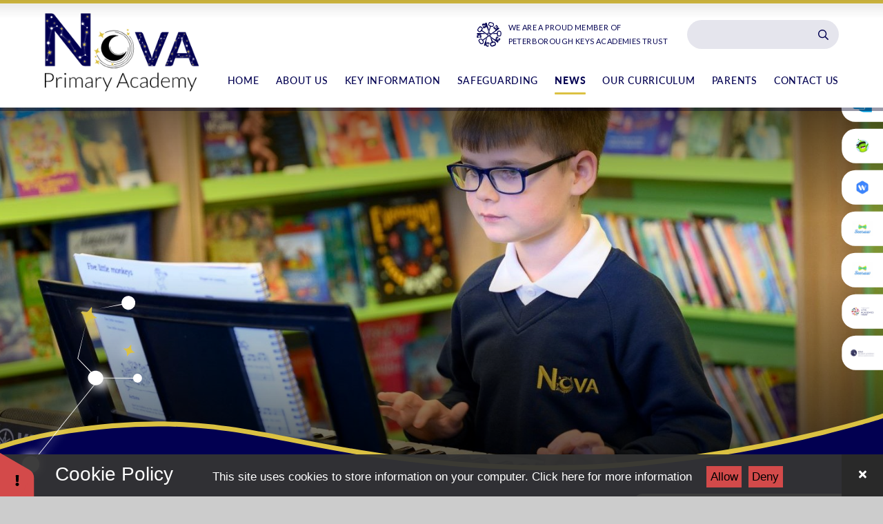

--- FILE ---
content_type: text/html
request_url: https://www.novaprimaryacademy.co.uk/news/?pid=181&nid=3&storyid=22
body_size: 128115
content:

<!DOCTYPE html>
<!--[if IE 7]><html class="no-ios no-js lte-ie9 lte-ie8 lte-ie7" lang="en" xml:lang="en"><![endif]-->
<!--[if IE 8]><html class="no-ios no-js lte-ie9 lte-ie8"  lang="en" xml:lang="en"><![endif]-->
<!--[if IE 9]><html class="no-ios no-js lte-ie9"  lang="en" xml:lang="en"><![endif]-->
<!--[if !IE]><!--> <html class="no-ios no-js"  lang="en" xml:lang="en"><!--<![endif]-->
	<head>
		<meta http-equiv="X-UA-Compatible" content="IE=edge" />
		<meta http-equiv="content-type" content="text/html; charset=utf-8"/>
		
		<link rel="canonical" href="https://www.novaprimaryacademy.co.uk/news/?pid=181&amp;nid=3&amp;storyid=22">
		<script>window.FontAwesomeConfig = {showMissingIcons: false};</script><link rel="stylesheet" media="screen" href="/_includes/font-awesome/5.7.1/css/fa-web-font.css?cache=251201">
<script defer src="/_includes/font-awesome/5.7.1/js/fontawesome-all.min.js?cache=251201"></script>
<script defer src="/_includes/font-awesome/5.7.1/js/fa-v4-shims.min.js?cache=251201"></script>

		<title>Nova Primary Academy - New to Reception in 2022</title>
		
		<style type="text/css">
			:root {
				
				--col-pri: rgb(34, 34, 34);
				
				--col-sec: rgb(136, 136, 136);
				
			}
		</style>
		
<!--[if IE]>
<script>
console = {log:function(){return;}};
</script>
<![endif]-->

<script>
	var boolItemEditDisabled;
	var boolLanguageMode, boolLanguageEditOriginal;
	var boolViewingConnect;
	var boolConnectDashboard;
	var displayRegions = [];
	var intNewFileCount = 0;
	strItemType = "news story";
	strSubItemType = "News Story";

	var featureSupport = {
		tagging: false,
		eventTagging: false
	};
	var boolLoggedIn = false;
boolAdminMode = false;
	var boolSuperUser = false;
strCookieBarStyle = 'bar';
	intParentPageID = "181";
	intCurrentItemID = 22;
	intCurrentCatID = 3;
boolIsHomePage = false;
	boolItemEditDisabled = true;
	boolLanguageEditOriginal=true;
	strCurrentLanguage='en-gb';	strFileAttachmentsUploadLocation = 'bottom';	boolViewingConnect = false;	boolConnectDashboard = false;	var objEditorComponentList = {};

</script>

<script src="/admin/_includes/js/mutation_events.min.js?cache=251201"></script>
<script src="/admin/_includes/js/jquery/jquery.js?cache=251201"></script>
<script src="/admin/_includes/js/jquery/jquery.prefilter.js?cache=251201"></script>
<script src="/admin/_includes/js/jquery/jquery.query.js?cache=251201"></script>
<script src="/admin/_includes/js/jquery/js.cookie.js?cache=251201"></script>
<script src="/_includes/editor/template-javascript.asp?cache=251201"></script>
<script src="/admin/_includes/js/functions/minified/functions.login.new.asp?cache=251201"></script>

  <script>

  </script>
<link href="https://www.novaprimaryacademy.co.uk/feeds/news.asp?nid=3&amp;pid=22&lang=en" rel="alternate" type="application/rss+xml" title="Nova Primary Academy - News Feed"><link href="https://www.novaprimaryacademy.co.uk/feeds/comments.asp?title=New to Reception in 2022&amp;storyid=22&amp;nid=3&amp;item=news&amp;pid=181&lang=en" rel="alternate" type="application/rss+xml" title="Nova Primary Academy - New to Reception in 2022 - Blog Post Comments"><link rel="stylesheet" media="screen" href="/_site/css/main.css?cache=17052021a">
<link rel="stylesheet" media="screen" href="/_site/css/content.css?cache=17052021a">


	<meta name="mobile-web-app-capable" content="yes">
	<meta name="apple-mobile-web-app-capable" content="yes">
	<meta name="viewport" content="width=device-width, initial-scale=1, minimum-scale=1, maximum-scale=1">
	<link rel="author" href="/humans.txt">
	<link rel="icon" href="/_site/images/favicons/favicon.ico">
	<link rel="apple-touch-icon" href="/_site/images/favicons/favicon.png">
	<link rel="preconnect" href="https://fonts.gstatic.com">
	<link href="https://fonts.googleapis.com/css2?family=Lato:ital,wght@0,100;0,300;0,400;0,700;1,400;1,700&display=swap" rel="stylesheet"> 
	
	<link rel="stylesheet" href="/_site/css/print.css" type="text/css" media="print">

	<script>
	var html = document.querySelector('html'), strMobClass = 'no-mobile'
	html.classList.remove('no-ios')
	navigator.userAgent.match(/(Android|webOS|iPhone|iPad|Windows Phone)/g) && (strMobClass = 'mobile')
	html.classList.add( strMobClass )
	</script>

	<svg style="visibility: hidden; position: absolute;">
		<defs>
			<symbol id="curves" viewBox="0 0 1400.5 125.46" preserveAspectRatio="none"><path style="opacity: 0.4" d="M1400.5,125.46H0v-61A470.38,470.38,0,0,1,50.35,46.38c19.27-5.8,39.77-10.87,61-15.1,22.48-4.48,45.52-8,68.49-10.34a708.59,708.59,0,0,1,73-3.83c5.51,0,11,.07,16.38.2,73,1.82,132.61,16.62,201.61,33.75h0c22.16,5.5,45.07,11.19,69.84,16.8,28,6.34,54.14,11.59,79.86,16,65.87,11.4,133.73,18.35,207.46,21.23,13.63.53,27.65.8,41.66.8,33.19,0,67.74-1.52,102.7-4.51,31.79-2.72,64.64-6.72,97.64-11.89a1634.82,1634.82,0,0,0,169.46-36.1c22.37-6,44.74-12.48,66.5-19.27,17.41-5.44,34.5-11.1,50.79-16.82C1383,8.11,1398.76,1.67,1400.47,1h0v124.5Z"/><path d="M1400.5,125.46H0v-51A465.47,465.47,0,0,1,50.36,56.38c19.26-5.8,39.77-10.87,61-15.1,22.45-4.48,45.5-8,68.48-10.34a708.59,708.59,0,0,1,73-3.83c5.5,0,11,.07,16.38.2,73,1.82,132.62,16.62,201.62,33.75h.05c22.18,5.51,45.11,11.2,69.8,16.79,28,6.35,54.13,11.59,79.86,16,65.85,11.4,133.71,18.35,207.46,21.23,13.64.54,27.65.8,41.66.8,33.18,0,67.73-1.52,102.7-4.51,31.8-2.72,64.64-6.72,97.64-11.89a1638,1638,0,0,0,169.46-36.09c22.36-6,44.73-12.48,66.49-19.28,17.42-5.44,34.51-11.1,50.79-16.81,27.52-9.67,43.17-16.14,43.82-16.4v114.5Z"/></symbol>
			<symbol id="curves2" viewBox="0 0 1400.5 125.46" preserveAspectRatio="none"><path d="M1400.5,125.46H0v-51A465.47,465.47,0,0,1,50.36,56.38c19.26-5.8,39.77-10.87,61-15.1,22.45-4.48,45.5-8,68.48-10.34a708.59,708.59,0,0,1,73-3.83c5.5,0,11,.07,16.38.2,73,1.82,132.62,16.62,201.62,33.75h.05c22.18,5.51,45.11,11.2,69.8,16.79,28,6.35,54.13,11.59,79.86,16,65.85,11.4,133.71,18.35,207.46,21.23,13.64.54,27.65.8,41.66.8,33.18,0,67.73-1.52,102.7-4.51,31.8-2.72,64.64-6.72,97.64-11.89a1638,1638,0,0,0,169.46-36.09c22.36-6,44.73-12.48,66.49-19.28,17.42-5.44,34.51-11.1,50.79-16.81,27.52-9.67,43.17-16.14,43.82-16.4v114.5Z"/></symbol>
			<symbol id="triangle" viewBox="0 0 325 1087.358"><path d="M325 1087.356H0L325-.001v1087.357z"/></symbol>
		</defs>
	</svg><link rel="stylesheet" media="screen" href="/_includes/css/content-blocks.css?cache=251201">
<link rel="stylesheet" media="screen" href="/_includes/css/cookie-colour.asp?cache=251201">
<link rel="stylesheet" media="screen" href="/_includes/css/cookies.css?cache=251201">
<link rel="stylesheet" media="screen" href="/_includes/css/cookies.advanced.css?cache=251201">
<link rel="stylesheet" media="screen" href="/_site/css/news.css?cache=251201">
<link rel="stylesheet" media="screen" href="/_includes/css/overlord.css?cache=251201">
<link rel="stylesheet" media="screen" href="/_includes/css/templates.css?cache=251201">
<link rel="stylesheet" media="screen" href="/_site/css/attachments.css?cache=251201">
<link rel="stylesheet" media="screen" href="/_site/css/templates.css?cache=251201">
<style>#print_me { display: none;}</style><script src="/admin/_includes/js/modernizr.js?cache=251201"></script>

        <meta property="og:site_name" content="Nova Primary Academy" />
        <meta property="og:title" content="New to Reception in 2022" />
        <meta property="og:image" content="https://www.novaprimaryacademy.co.uk/_site/images/design/thumbnail.jpg" />
        <meta property="og:type" content="website" />
        <meta property="twitter:card" content="summary" />
</head>


    <body>


<div id="print_me"></div>
<div class="mason mason--inner mason--type_news-story mason--noadmin mason--nosecure">

	<section class="access">
		<a class="access__anchor" name="header"></a>
		<a class="access__link" href="#content">Skip to content &darr;</a>
	</section>

	

	<header class="header parent block-d col__pri caps" id="header">
		<div class="header__main header__sticky parent">
			<div class="header__main__inner">
				<a class="header__logo" href="/">
					<img src="/_site/images/design/logo_new.png" srcset="/_site/images/design/logo_new.png 1x, /_site/images/design/logo@2x_new.png 2x" alt="Nova Primary Academy">
					<!--<h1 class="fs32 w600"><span>Middleton</span><span class="w300">Primary School</span></h1>-->
				</a>
				
				<button class="menu__btn parent" data-toggle=".mason--menu" aria-label="Toggle mobile menu">
					<span>Menu</span>
					<span>Close</span>
				</button>
				
			</div>
			<section class="menu parent block-d center">
				<div class="menu__main">
					<nav class="menu__bar ms-center">
						<ul><li class="menu__bar__item menu__bar__item--page_1"><a class="a_block" id="page_1" href="/"><span>HOME</span></a><button class="menu__bar__item__button" data-tab=".menu__bar__item--page_1--expand"><i class="menu__bar__item__button__icon fa fa-angle-down"></i></button></li><li class="menu__bar__item menu__bar__item--page_179 menu__bar__item--subitems"><a class="a_block" id="page_179" href="/page/?title=ABOUT+US&amp;pid=179"><span>ABOUT US</span></a><button class="menu__bar__item__button" data-tab=".menu__bar__item--page_179--expand"><i class="menu__bar__item__button__icon fa fa-angle-down"></i></button><ul class="menu__bar__item__sub"><li class="menu__bar__item menu__bar__item--page_21"><a class="a_block" id="page_21" href="/page/?title=Meet+The+Team&amp;pid=21"><span>Meet The Team</span></a><button class="menu__bar__item__button" data-tab=".menu__bar__item--page_21--expand"><i class="menu__bar__item__button__icon fa fa-angle-down"></i></button></li><li class="menu__bar__item menu__bar__item--page_31"><a class="a_block" id="page_31" href="/page/?title=Governors&amp;pid=31"><span>Governors</span></a><button class="menu__bar__item__button" data-tab=".menu__bar__item--page_31--expand"><i class="menu__bar__item__button__icon fa fa-angle-down"></i></button></li><li class="menu__bar__item menu__bar__item--page_40"><a class="a_block" id="page_40" href="/page/?title=Vacancies&amp;pid=40"><span>Vacancies</span></a><button class="menu__bar__item__button" data-tab=".menu__bar__item--page_40--expand"><i class="menu__bar__item__button__icon fa fa-angle-down"></i></button></li><li class="menu__bar__item menu__bar__item--page_216"><a class="a_block" id="page_216" href="/page/?title=Mission%2C+Vision+and+Values&amp;pid=216"><span>Mission, Vision and Values</span></a><button class="menu__bar__item__button" data-tab=".menu__bar__item--page_216--expand"><i class="menu__bar__item__button__icon fa fa-angle-down"></i></button></li></ul></li><li class="menu__bar__item menu__bar__item--page_102 menu__bar__item--subitems"><a class="a_block" id="page_102" href="/page/?title=KEY+INFORMATION&amp;pid=102"><span>KEY INFORMATION</span></a><button class="menu__bar__item__button" data-tab=".menu__bar__item--page_102--expand"><i class="menu__bar__item__button__icon fa fa-angle-down"></i></button><ul class="menu__bar__item__sub"><li class="menu__bar__item menu__bar__item--page_144"><a class="a_block" id="page_144" href="/page/?title=Term+Dates&amp;pid=144"><span>Term Dates</span></a><button class="menu__bar__item__button" data-tab=".menu__bar__item--page_144--expand"><i class="menu__bar__item__button__icon fa fa-angle-down"></i></button></li><li class="menu__bar__item menu__bar__item--page_69"><a class="a_block" id="page_69" href="/page/?title=Keys+Academy+Trust+%28KAT%29&amp;pid=69"><span>Keys Academy Trust (KAT)</span></a><button class="menu__bar__item__button" data-tab=".menu__bar__item--page_69--expand"><i class="menu__bar__item__button__icon fa fa-angle-down"></i></button></li><li class="menu__bar__item menu__bar__item--page_70"><a class="a_block" id="page_70" href="/page/?title=Policies&amp;pid=70"><span>Policies</span></a><button class="menu__bar__item__button" data-tab=".menu__bar__item--page_70--expand"><i class="menu__bar__item__button__icon fa fa-angle-down"></i></button></li><li class="menu__bar__item menu__bar__item--page_103"><a class="a_block" id="page_103" href="/admissions"><span>School Admissions</span></a><button class="menu__bar__item__button" data-tab=".menu__bar__item--page_103--expand"><i class="menu__bar__item__button__icon fa fa-angle-down"></i></button></li><li class="menu__bar__item menu__bar__item--page_28"><a class="a_block" id="page_28" href="/page/?title=Special+Educational+Needs&amp;pid=28"><span>Special Educational Needs</span></a><button class="menu__bar__item__button" data-tab=".menu__bar__item--page_28--expand"><i class="menu__bar__item__button__icon fa fa-angle-down"></i></button></li><li class="menu__bar__item menu__bar__item--page_26"><a class="a_block" id="page_26" href="/page/?title=Pupil+Premium+Strategy+and+Recovery+Premium&amp;pid=26"><span>Pupil Premium Strategy and Recovery Premium</span></a><button class="menu__bar__item__button" data-tab=".menu__bar__item--page_26--expand"><i class="menu__bar__item__button__icon fa fa-angle-down"></i></button></li><li class="menu__bar__item menu__bar__item--page_27"><a class="a_block" id="page_27" href="/page/?title=Sport+Premium&amp;pid=27"><span>Sport Premium</span></a><button class="menu__bar__item__button" data-tab=".menu__bar__item--page_27--expand"><i class="menu__bar__item__button__icon fa fa-angle-down"></i></button></li><li class="menu__bar__item menu__bar__item--page_101"><a class="a_block" id="page_101" href="/page/?title=Catch%2DUp+funding&amp;pid=101"><span>Catch-Up funding</span></a><button class="menu__bar__item__button" data-tab=".menu__bar__item--page_101--expand"><i class="menu__bar__item__button__icon fa fa-angle-down"></i></button></li><li class="menu__bar__item menu__bar__item--page_23"><a class="a_block" id="page_23" href="/page/?title=Performance%2C+results+and+OFSTED+reports&amp;pid=23"><span>Performance, results and OFSTED reports</span></a><button class="menu__bar__item__button" data-tab=".menu__bar__item--page_23--expand"><i class="menu__bar__item__button__icon fa fa-angle-down"></i></button></li><li class="menu__bar__item menu__bar__item--page_68"><a class="a_block" id="page_68" href="/page/?title=Gdpr%2C+website+use+and+freedom+of+information&amp;pid=68"><span>Gdpr, website use and freedom of information</span></a><button class="menu__bar__item__button" data-tab=".menu__bar__item--page_68--expand"><i class="menu__bar__item__button__icon fa fa-angle-down"></i></button></li></ul></li><li class="menu__bar__item menu__bar__item--page_218 menu__bar__item--subitems"><a class="a_block" id="page_218" href="/page/?title=SAFEGUARDING&amp;pid=218"><span>SAFEGUARDING</span></a><button class="menu__bar__item__button" data-tab=".menu__bar__item--page_218--expand"><i class="menu__bar__item__button__icon fa fa-angle-down"></i></button><ul class="menu__bar__item__sub"><li class="menu__bar__item menu__bar__item--page_220"><a class="a_block" id="page_220" href="/page/?title=I+HAVE+A+CONCERN&amp;pid=220"><span>I HAVE A CONCERN</span></a><button class="menu__bar__item__button" data-tab=".menu__bar__item--page_220--expand"><i class="menu__bar__item__button__icon fa fa-angle-down"></i></button></li><li class="menu__bar__item menu__bar__item--page_223"><a class="a_block" id="page_223" href="/page/?title=WHAT+IS+SAFEGUARDING%3F&amp;pid=223"><span>WHAT IS SAFEGUARDING?</span></a><button class="menu__bar__item__button" data-tab=".menu__bar__item--page_223--expand"><i class="menu__bar__item__button__icon fa fa-angle-down"></i></button></li><li class="menu__bar__item menu__bar__item--page_224"><a class="a_block" id="page_224" href="/page/?title=KCSIE+2025&amp;pid=224"><span>KCSIE 2025</span></a><button class="menu__bar__item__button" data-tab=".menu__bar__item--page_224--expand"><i class="menu__bar__item__button__icon fa fa-angle-down"></i></button></li><li class="menu__bar__item menu__bar__item--page_225"><a class="a_block" id="page_225" href="/page/?title=YOUNG+CARERS&amp;pid=225"><span>YOUNG CARERS</span></a><button class="menu__bar__item__button" data-tab=".menu__bar__item--page_225--expand"><i class="menu__bar__item__button__icon fa fa-angle-down"></i></button></li></ul></li><li class="menu__bar__item menu__bar__item--page_181 menu__bar__item--subitems menu__bar__item--selected"><a class="a_block" id="page_181" href="/page/?title=NEWS&amp;pid=181"><span>NEWS</span></a><button class="menu__bar__item__button" data-tab=".menu__bar__item--page_181--expand"><i class="menu__bar__item__button__icon fa fa-angle-down"></i></button><ul class="menu__bar__item__sub"><li class="menu__bar__item menu__bar__item--news_category_3 menu__bar__item--selected"><a class="a_block" id="news_category_3" href="/news/?pid=181&amp;nid=3"><span>Latest News</span></a><button class="menu__bar__item__button" data-tab=".menu__bar__item--news_category_3--expand"><i class="menu__bar__item__button__icon fa fa-angle-down"></i></button></li><li class="menu__bar__item menu__bar__item--url_4"><a class="a_block" id="url_4" href="/calendar/?calid=1,4,2&amp;pid=181&amp;viewid=4"><span>Calendar</span></a><button class="menu__bar__item__button" data-tab=".menu__bar__item--url_4--expand"><i class="menu__bar__item__button__icon fa fa-angle-down"></i></button></li><li class="menu__bar__item menu__bar__item--page_18"><a class="a_block" id="page_18" href="/page/?title=South+Bretton+Families+Community+Centre&amp;pid=18"><span>South Bretton Families Community Centre</span></a><button class="menu__bar__item__button" data-tab=".menu__bar__item--page_18--expand"><i class="menu__bar__item__button__icon fa fa-angle-down"></i></button></li><li class="menu__bar__item menu__bar__item--page_210"><a class="a_block" id="page_210" href="/page/?title=2023+%2D+24+Newsletters&amp;pid=210"><span>2023 - 24 Newsletters</span></a><button class="menu__bar__item__button" data-tab=".menu__bar__item--page_210--expand"><i class="menu__bar__item__button__icon fa fa-angle-down"></i></button></li><li class="menu__bar__item menu__bar__item--page_196"><a class="a_block" id="page_196" href="/page/?title=2022+%2D+23+Newsletters&amp;pid=196"><span>2022 - 23 Newsletters</span></a><button class="menu__bar__item__button" data-tab=".menu__bar__item--page_196--expand"><i class="menu__bar__item__button__icon fa fa-angle-down"></i></button></li><li class="menu__bar__item menu__bar__item--page_17"><a class="a_block" id="page_17" href="/page/?title=2021+%2D+22+Newsletters&amp;pid=17"><span>2021 - 22 Newsletters</span></a><button class="menu__bar__item__button" data-tab=".menu__bar__item--page_17--expand"><i class="menu__bar__item__button__icon fa fa-angle-down"></i></button></li><li class="menu__bar__item menu__bar__item--page_198"><a class="a_block" id="page_198" href="/page/?title=Mental+Health&amp;pid=198"><span>Mental Health</span></a><button class="menu__bar__item__button" data-tab=".menu__bar__item--page_198--expand"><i class="menu__bar__item__button__icon fa fa-angle-down"></i></button></li></ul></li><li class="menu__bar__item menu__bar__item--page_178 menu__bar__item--subitems"><a class="a_block" id="page_178" href="/page/?title=OUR+CURRICULUM&amp;pid=178"><span>OUR CURRICULUM</span></a><button class="menu__bar__item__button" data-tab=".menu__bar__item--page_178--expand"><i class="menu__bar__item__button__icon fa fa-angle-down"></i></button><ul class="menu__bar__item__sub"><li class="menu__bar__item menu__bar__item--page_73"><a class="a_block" id="page_73" href="/page/?title=THE+NOVA+CURRICULUM&amp;pid=73"><span>THE NOVA CURRICULUM</span></a><button class="menu__bar__item__button" data-tab=".menu__bar__item--page_73--expand"><i class="menu__bar__item__button__icon fa fa-angle-down"></i></button></li><li class="menu__bar__item menu__bar__item--page_90"><a class="a_block" id="page_90" href="/page/?title=EYFS&amp;pid=90"><span>EYFS</span></a><button class="menu__bar__item__button" data-tab=".menu__bar__item--page_90--expand"><i class="menu__bar__item__button__icon fa fa-angle-down"></i></button></li><li class="menu__bar__item menu__bar__item--page_167"><a class="a_block" id="page_167" href="/page/?title=Curriculum+Subject+Details&amp;pid=167"><span>Curriculum Subject Details</span></a><button class="menu__bar__item__button" data-tab=".menu__bar__item--page_167--expand"><i class="menu__bar__item__button__icon fa fa-angle-down"></i></button></li><li class="menu__bar__item menu__bar__item--page_192"><a class="a_block" id="page_192" href="/page/?title=ESAFETY+%2D+Keeping+safe&amp;pid=192"><span>ESAFETY - Keeping safe</span></a><button class="menu__bar__item__button" data-tab=".menu__bar__item--page_192--expand"><i class="menu__bar__item__button__icon fa fa-angle-down"></i></button></li><li class="menu__bar__item menu__bar__item--page_194"><a class="a_block" id="page_194" href="/page/?title=Curriculum+enrichment&amp;pid=194"><span>Curriculum enrichment</span></a><button class="menu__bar__item__button" data-tab=".menu__bar__item--page_194--expand"><i class="menu__bar__item__button__icon fa fa-angle-down"></i></button></li><li class="menu__bar__item menu__bar__item--page_89"><a class="a_block" id="page_89" href="/page/?title=General+Curriculum+Policies&amp;pid=89"><span>General Curriculum Policies</span></a><button class="menu__bar__item__button" data-tab=".menu__bar__item--page_89--expand"><i class="menu__bar__item__button__icon fa fa-angle-down"></i></button></li><li class="menu__bar__item menu__bar__item--page_180"><a class="a_block" id="page_180" href="/page/?title=Year+6+SATs+revision&amp;pid=180"><span>Year 6 SATs revision</span></a><button class="menu__bar__item__button" data-tab=".menu__bar__item--page_180--expand"><i class="menu__bar__item__button__icon fa fa-angle-down"></i></button></li><li class="menu__bar__item menu__bar__item--page_188"><a class="a_block" id="page_188" href="/page/?title=Year+group+curriculum+overviews+%2D+Autumn+term&amp;pid=188"><span>Year group curriculum overviews - Autumn term</span></a><button class="menu__bar__item__button" data-tab=".menu__bar__item--page_188--expand"><i class="menu__bar__item__button__icon fa fa-angle-down"></i></button></li><li class="menu__bar__item menu__bar__item--page_205"><a class="a_block" id="page_205" href="/page/?title=Year+group+curriculum+overviews+%2D+Spring+term&amp;pid=205"><span>Year group curriculum overviews - Spring term</span></a><button class="menu__bar__item__button" data-tab=".menu__bar__item--page_205--expand"><i class="menu__bar__item__button__icon fa fa-angle-down"></i></button></li><li class="menu__bar__item menu__bar__item--page_206"><a class="a_block" id="page_206" href="/page/?title=Year+group+curriculum+overviews+%2D+Summer+term&amp;pid=206"><span>Year group curriculum overviews - Summer term</span></a><button class="menu__bar__item__button" data-tab=".menu__bar__item--page_206--expand"><i class="menu__bar__item__button__icon fa fa-angle-down"></i></button></li></ul></li><li class="menu__bar__item menu__bar__item--page_154 menu__bar__item--subitems"><a class="a_block" id="page_154" href="/page/?title=PARENTS&amp;pid=154"><span>PARENTS</span></a><button class="menu__bar__item__button" data-tab=".menu__bar__item--page_154--expand"><i class="menu__bar__item__button__icon fa fa-angle-down"></i></button><ul class="menu__bar__item__sub"><li class="menu__bar__item menu__bar__item--page_132"><a class="a_block" id="page_132" href="/page/?title=Attendance+and+the+school+day&amp;pid=132"><span>Attendance and the school day</span></a><button class="menu__bar__item__button" data-tab=".menu__bar__item--page_132--expand"><i class="menu__bar__item__button__icon fa fa-angle-down"></i></button></li><li class="menu__bar__item menu__bar__item--page_134"><a class="a_block" id="page_134" href="/page/?title=School+Uniform&amp;pid=134"><span>School Uniform</span></a><button class="menu__bar__item__button" data-tab=".menu__bar__item--page_134--expand"><i class="menu__bar__item__button__icon fa fa-angle-down"></i></button></li><li class="menu__bar__item menu__bar__item--page_106"><a class="a_block" id="page_106" href="/page/?title=School+Meals&amp;pid=106"><span>School Meals</span></a><button class="menu__bar__item__button" data-tab=".menu__bar__item--page_106--expand"><i class="menu__bar__item__button__icon fa fa-angle-down"></i></button></li><li class="menu__bar__item menu__bar__item--page_135"><a class="a_block" id="page_135" href="/page/?title=Home+school+agreement&amp;pid=135"><span>Home school agreement</span></a><button class="menu__bar__item__button" data-tab=".menu__bar__item--page_135--expand"><i class="menu__bar__item__button__icon fa fa-angle-down"></i></button></li><li class="menu__bar__item menu__bar__item--page_145"><a class="a_block" id="page_145" href="/page/?title=Complaints&amp;pid=145"><span>Complaints</span></a><button class="menu__bar__item__button" data-tab=".menu__bar__item--page_145--expand"><i class="menu__bar__item__button__icon fa fa-angle-down"></i></button></li><li class="menu__bar__item menu__bar__item--page_177"><a class="a_block" id="page_177" href="/page/?title=Frequently+asked+questions&amp;pid=177"><span>Frequently asked questions</span></a><button class="menu__bar__item__button" data-tab=".menu__bar__item--page_177--expand"><i class="menu__bar__item__button__icon fa fa-angle-down"></i></button></li><li class="menu__bar__item menu__bar__item--page_215"><a class="a_block" id="page_215" href="/page/?title=Support+Information&amp;pid=215"><span>Support Information</span></a><button class="menu__bar__item__button" data-tab=".menu__bar__item--page_215--expand"><i class="menu__bar__item__button__icon fa fa-angle-down"></i></button></li><li class="menu__bar__item menu__bar__item--page_214"><a class="a_block" id="page_214" href="/page/?title=Wrap+Around+Childcare&amp;pid=214"><span>Wrap Around Childcare</span></a><button class="menu__bar__item__button" data-tab=".menu__bar__item--page_214--expand"><i class="menu__bar__item__button__icon fa fa-angle-down"></i></button></li></ul></li><li class="menu__bar__item menu__bar__item--page_13"><a class="a_block" id="page_13" href="/page/?title=CONTACT+US&amp;pid=13"><span>CONTACT US</span></a><button class="menu__bar__item__button" data-tab=".menu__bar__item--page_13--expand"><i class="menu__bar__item__button__icon fa fa-angle-down"></i></button></li></ul>
						<div class="menu__extra">
							<form class="searchbar parent fs15 ls50 w500" method="post" action="/search/">
								<input class="searchbar__input" type="text" name="searchValue" value="" title="Search"/>
								<button class="searchbar__submit" type="submit" name="Search" value="Search">
									<i class="far fa-search"></i>
								</button>
							</form>
							<div class='iconlinks parent'><ul class='list'><li class="iconlinks__item" data-icontype="image_file"> <a href="https://www.parentpay.com/" target="_blank" class="a_block block-l"> <span class="iconlinks__item__img"> <img src="/_site/data/files/images/icons/F8E6C08A1733AA32C011F00E92B7938E.png" alt="Parent Pay"> <i class="fas fa-coins"></i> </span> <span class="iconlinks__item__txt caps fs15 ls50 w500">Parent Pay</span> </a></li><li class="iconlinks__item" data-icontype="image_file"> <a href="https://home.classdojo.com/#/login" target="_blank" class="a_block block-l"> <span class="iconlinks__item__img"> <img src="/_site/data/files/images/content/1510967CC8D892E9A352BC86F95E9AB3.JPG" alt="ClassDojo">  </span> <span class="iconlinks__item__txt caps fs15 ls50 w500">ClassDojo</span> </a></li><li class="iconlinks__item" data-icontype="image_file"> <a href="https://edu.wonde.com/login/midpri" target="_blank" class="a_block block-l"> <span class="iconlinks__item__img"> <img src="/_site/data/files/images/icons/755F2A538591C624FFFD1B4F1F9BE148.jpeg" alt="Wonde">  </span> <span class="iconlinks__item__txt caps fs15 ls50 w500">Wonde</span> </a></li><li class="iconlinks__item" data-icontype="image_file"> <a href="https://web.seesaw.me/" target="_blank" class="a_block block-l"> <span class="iconlinks__item__img"> <img src="/_site/data/files/images/icons/25E40206AE1429A432EB87D7FA464796.jpg" alt="SeeSaw">  </span> <span class="iconlinks__item__txt caps fs15 ls50 w500">SeeSaw</span> </a></li><li class="iconlinks__item" data-icontype="image_file"> <a href="https://web.seesaw.me/" target="_blank" class="a_block block-l"> <span class="iconlinks__item__img"> <img src="/_site/data/files/images/icons/25E40206AE1429A432EB87D7FA464796.jpg" alt="SeeSaw">  </span> <span class="iconlinks__item__txt caps fs15 ls50 w500">SeeSaw</span> </a></li><li class="iconlinks__item" data-icontype="image_file"> <a href="/_site/data/files/images/auto_upload/page/40/75E6E81E35D342493015DA9646EE02E8.png" target="" class="a_block block-l"> <span class="iconlinks__item__img"> <img src="/_site/data/files/images/auto_upload/page/40/75E6E81E35D342493015DA9646EE02E8.png" alt="">  </span> <span class="iconlinks__item__txt caps fs15 ls50 w500"></span> </a></li><li class="iconlinks__item" data-icontype="image_file"> <a href="/_site/data/files/images/auto_upload/page/40/D4CCDF9E369D4AD2EF99096F57548D4F.png" target="" class="a_block block-l"> <span class="iconlinks__item__img"> <img src="/_site/data/files/images/auto_upload/page/40/D4CCDF9E369D4AD2EF99096F57548D4F.png" alt="">  </span> <span class="iconlinks__item__txt caps fs15 ls50 w500"></span> </a></li></ul></div>
							<div class="trustlink parent center">
								<a href="https://www.pkat.co.uk/" target="_blank">
									
									<img src="/_site/images/design/logo_trust.svg" alt="Peterborough Keys Academies Trust">
									
									<p>We are a Proud member of <br>Peterborough Keys Academies Trust</p>
								</a>
							</div>
						</div>
					</nav>
				</div>
			</section>
		</div>
	</header>

	
	<section class="hero parent block-d js_hit">
		<div class="hero__main parent">
			<div class="hero__main__parallax abs_fill js_parallax" parallax-speed="3" parallax-type="onreach">
				<ul class="hero__main__slideshow abs_fill list">
					<li class="hero__slideshow__item abs_fill"><div class="hero__slideshow__item__img abs_fill" data-src="/_site/data/files/images/slideshow/561B5B31AB329386CE61DAAF38BE4F7A.jpg" data-type="bg"></div></li><li class="hero__slideshow__item abs_fill"><div class="hero__slideshow__item__img abs_fill" data-src="/_site/data/files/images/slideshow/5AC768464E427543C7997FD214B294E6.jpg" data-type="bg"></div></li><li class="hero__slideshow__item abs_fill"><div class="hero__slideshow__item__img abs_fill" data-src="/_site/data/files/images/slideshow/71DCA8C6CCC2516DB036B2E76D69C1DA.jpg" data-type="bg"></div></li><li class="hero__slideshow__item abs_fill"><div class="hero__slideshow__item__img abs_fill" data-src="/_site/data/files/images/slideshow/7A8AA4140397AD7E82054050FE646DBB.jpg" data-type="bg"></div></li><li class="hero__slideshow__item abs_fill"><div class="hero__slideshow__item__img abs_fill" data-src="/_site/data/files/images/slideshow/896CA482B87EEA2CE485A26D7CF3E1B6.jpg" data-type="bg"></div></li><li class="hero__slideshow__item abs_fill"><div class="hero__slideshow__item__img abs_fill" data-src="/_site/data/files/images/slideshow/A39D2FD1B8175C9B41BACF21E5E7812C.jpg" data-type="bg"></div></li><li class="hero__slideshow__item abs_fill"><div class="hero__slideshow__item__img abs_fill" data-src="/_site/data/files/images/slideshow/CE2ECC4C46D910B6E5C81256CC504C91.jpg" data-type="bg"></div></li><li class="hero__slideshow__item abs_fill"><div class="hero__slideshow__item__img abs_fill" data-src="/_site/data/files/images/slideshow/D6695333DD5FD51BD73DCC440B1B1FFA.jpg" data-type="bg"></div></li><li class="hero__slideshow__item abs_fill"><div class="hero__slideshow__item__img abs_fill" data-src="/_site/data/files/images/slideshow/ECEA905E0A0BCE45210034CC16837CB7.jpg" data-type="bg"></div></li>
				</ul>
			</div>
			
		</div>
		
		<div class="curves">
			<div class="curves__inner">
				<!--<svg><use href="#curves" xlink:href="#curves" x="0" y="0"/></svg>-->
				<svg id="curves" viewBox="0 0 1400.5 125.46" preserveAspectRatio="none"><path style="fill:#DBC142" d="M1400.5,125.46H0v-61A470.38,470.38,0,0,1,50.35,46.38c19.27-5.8,39.77-10.87,61-15.1,22.48-4.48,45.52-8,68.49-10.34a708.59,708.59,0,0,1,73-3.83c5.51,0,11,.07,16.38.2,73,1.82,132.61,16.62,201.61,33.75h0c22.16,5.5,45.07,11.19,69.84,16.8,28,6.34,54.14,11.59,79.86,16,65.87,11.4,133.73,18.35,207.46,21.23,13.63.53,27.65.8,41.66.8,33.19,0,67.74-1.52,102.7-4.51,31.79-2.72,64.64-6.72,97.64-11.89a1634.82,1634.82,0,0,0,169.46-36.1c22.37-6,44.74-12.48,66.5-19.27,17.41-5.44,34.5-11.1,50.79-16.82C1383,8.11,1398.76,1.67,1400.47,1h0v124.5Z"/><path style="fill:#020051" d="M1400.5,125.46H0v-51A465.47,465.47,0,0,1,50.36,56.38c19.26-5.8,39.77-10.87,61-15.1,22.45-4.48,45.5-8,68.48-10.34a708.59,708.59,0,0,1,73-3.83c5.5,0,11,.07,16.38.2,73,1.82,132.62,16.62,201.62,33.75h.05c22.18,5.51,45.11,11.2,69.8,16.79,28,6.35,54.13,11.59,79.86,16,65.85,11.4,133.71,18.35,207.46,21.23,13.64.54,27.65.8,41.66.8,33.18,0,67.73-1.52,102.7-4.51,31.8-2.72,64.64-6.72,97.64-11.89a1638,1638,0,0,0,169.46-36.09c22.36-6,44.73-12.48,66.49-19.28,17.42-5.44,34.51-11.1,50.79-16.81,27.52-9.67,43.17-16.14,43.82-16.4v114.5Z"/></svg>
			</div>
		</div>
		<div class='iconlinks parent'><ul class='list'><li class="iconlinks__item" data-icontype="image_file"> <a href="https://www.parentpay.com/" target="_blank" class="a_block block-l"> <span class="iconlinks__item__img"> <img src="/_site/data/files/images/icons/F8E6C08A1733AA32C011F00E92B7938E.png" alt="Parent Pay"> <i class="fas fa-coins"></i> </span> <span class="iconlinks__item__txt caps fs15 ls50 w500">Parent Pay</span> </a></li><li class="iconlinks__item" data-icontype="image_file"> <a href="https://home.classdojo.com/#/login" target="_blank" class="a_block block-l"> <span class="iconlinks__item__img"> <img src="/_site/data/files/images/content/1510967CC8D892E9A352BC86F95E9AB3.JPG" alt="ClassDojo">  </span> <span class="iconlinks__item__txt caps fs15 ls50 w500">ClassDojo</span> </a></li><li class="iconlinks__item" data-icontype="image_file"> <a href="https://edu.wonde.com/login/midpri" target="_blank" class="a_block block-l"> <span class="iconlinks__item__img"> <img src="/_site/data/files/images/icons/755F2A538591C624FFFD1B4F1F9BE148.jpeg" alt="Wonde">  </span> <span class="iconlinks__item__txt caps fs15 ls50 w500">Wonde</span> </a></li><li class="iconlinks__item" data-icontype="image_file"> <a href="https://web.seesaw.me/" target="_blank" class="a_block block-l"> <span class="iconlinks__item__img"> <img src="/_site/data/files/images/icons/25E40206AE1429A432EB87D7FA464796.jpg" alt="SeeSaw">  </span> <span class="iconlinks__item__txt caps fs15 ls50 w500">SeeSaw</span> </a></li><li class="iconlinks__item" data-icontype="image_file"> <a href="https://web.seesaw.me/" target="_blank" class="a_block block-l"> <span class="iconlinks__item__img"> <img src="/_site/data/files/images/icons/25E40206AE1429A432EB87D7FA464796.jpg" alt="SeeSaw">  </span> <span class="iconlinks__item__txt caps fs15 ls50 w500">SeeSaw</span> </a></li><li class="iconlinks__item" data-icontype="image_file"> <a href="/_site/data/files/images/auto_upload/page/40/75E6E81E35D342493015DA9646EE02E8.png" target="" class="a_block block-l"> <span class="iconlinks__item__img"> <img src="/_site/data/files/images/auto_upload/page/40/75E6E81E35D342493015DA9646EE02E8.png" alt="">  </span> <span class="iconlinks__item__txt caps fs15 ls50 w500"></span> </a></li><li class="iconlinks__item" data-icontype="image_file"> <a href="/_site/data/files/images/auto_upload/page/40/D4CCDF9E369D4AD2EF99096F57548D4F.png" target="" class="a_block block-l"> <span class="iconlinks__item__img"> <img src="/_site/data/files/images/auto_upload/page/40/D4CCDF9E369D4AD2EF99096F57548D4F.png" alt="">  </span> <span class="iconlinks__item__txt caps fs15 ls50 w500"></span> </a></li></ul></div>
	</section>
	

	<main class="main parent block-l">
		
		<div class="main__center ms-center " data-offset="200">
			<svg xmlns="http://www.w3.org/2000/svg" xmlns:xlink="http://www.w3.org/1999/xlink" width="148.11" height="530.297" viewBox="0 0 148.11 530.297" class="stars__watermark">
  <defs>
    <clipPath id="clip-path">
      <rect id="Rectangle_471" data-name="Rectangle 471" width="148.11" height="530.297" fill="none"/>
    </clipPath>
    <clipPath id="clip-path-3">
      <rect id="Rectangle_442" data-name="Rectangle 442" width="75" height="116" transform="translate(-0.254 -0.227)" fill="none"/>
    </clipPath>
    <clipPath id="clip-path-6">
      <rect id="Rectangle_446" data-name="Rectangle 446" width="97" height="97" transform="translate(0.328 0.244)" fill="none"/>
    </clipPath>
    <clipPath id="clip-path-8">
      <rect id="Rectangle_449" data-name="Rectangle 449" width="77" height="79" transform="translate(0 -0.465)" fill="none"/>
    </clipPath>
    <pattern id="pattern" preserveAspectRatio="none" width="100%" height="100%" viewBox="0 0 45 46">
      <image width="45" height="46" xlink:href="[data-uri]"/>
    </pattern>
    <clipPath id="clip-path-10">
      <rect id="Rectangle_452" data-name="Rectangle 452" width="80" height="189" transform="translate(-0.053 0.413)" fill="none"/>
    </clipPath>
    <clipPath id="clip-path-12">
      <rect id="Rectangle_456" data-name="Rectangle 456" width="69" height="68" transform="translate(-0.381 -0.015)" fill="none"/>
    </clipPath>
    <pattern id="pattern-2" preserveAspectRatio="none" width="100%" height="100%" viewBox="0 0 40 40">
      <image width="40" height="40" xlink:href="[data-uri]"/>
    </pattern>
    <clipPath id="clip-path-14">
      <rect id="Rectangle_459" data-name="Rectangle 459" width="65" height="63" transform="translate(-0.27 0.377)" fill="none"/>
    </clipPath>
    <pattern id="pattern-3" preserveAspectRatio="none" width="100%" height="100%" viewBox="0 0 38 37">
      <image width="38" height="37" xlink:href="[data-uri]"/>
    </pattern>
    <clipPath id="clip-path-16">
      <rect id="Rectangle_462" data-name="Rectangle 462" width="67" height="67" transform="translate(-0.418 -0.46)" fill="none"/>
    </clipPath>
    <clipPath id="clip-path-18">
      <rect id="Rectangle_466" data-name="Rectangle 466" width="77" height="79" transform="translate(-0.307 -0.386)" fill="none"/>
    </clipPath>
    <pattern id="pattern-4" preserveAspectRatio="none" width="100%" height="100%" viewBox="0 0 45 46">
      <image width="45" height="46" xlink:href="[data-uri]"/>
    </pattern>
    <clipPath id="clip-path-20">
      <rect id="Rectangle_469" data-name="Rectangle 469" width="70" height="70" transform="translate(0.095 0.191)" fill="none"/>
    </clipPath>
    <clipPath id="clip-path-22">
      <rect id="Rectangle_472" data-name="Rectangle 472" width="47.82" height="55.934" fill="none"/>
    </clipPath>
  </defs>
  <g id="Group_1118" data-name="Group 1118" clip-path="url(#clip-path)">
    <path id="Path_4174" data-name="Path 4174" d="M28.525,163.425l19.927,106.1L27.267,163.67Z" transform="translate(19.332 115.868)" fill="#fff"/>
    <g id="Group_1075" data-name="Group 1075">
      <g id="Group_1074" data-name="Group 1074" clip-path="url(#clip-path)">
        <g id="Group_1073" data-name="Group 1073" transform="translate(10.254 364.524)" opacity="0.7" style="mix-blend-mode: screen;isolation: isolate">
          <g id="Group_1072" data-name="Group 1072">
            <g id="Group_1071" data-name="Group 1071" clip-path="url(#clip-path-3)">
              <g id="Group_1070" data-name="Group 1070">
                <g id="Group_1069" data-name="Group 1069" clip-path="url(#clip-path-3)">
                  <image id="Rectangle_440" data-name="Rectangle 440" width="75" height="116" transform="translate(-0.254 -0.227)" xlink:href="[data-uri]"/>
                </g>
              </g>
            </g>
          </g>
        </g>
      </g>
    </g>
    <path id="Path_4175" data-name="Path 4175" d="M44.079,228.724,21.239,292.816,42.868,228.3Z" transform="translate(15.058 161.868)" fill="#fff"/>
    <g id="Group_1117" data-name="Group 1117">
      <g id="Group_1116" data-name="Group 1116" clip-path="url(#clip-path)">
        <g id="Group_1080" data-name="Group 1080" transform="translate(13.672 332.053)" opacity="0.7" style="mix-blend-mode: screen;isolation: isolate">
          <g id="Group_1079" data-name="Group 1079">
            <g id="Group_1078" data-name="Group 1078" clip-path="url(#clip-path-6)">
              <g id="Group_1077" data-name="Group 1077">
                <g id="Group_1076" data-name="Group 1076" clip-path="url(#clip-path-6)">
                  <image id="Rectangle_444" data-name="Rectangle 444" width="97" height="97" transform="translate(0.328 0.244)" xlink:href="[data-uri]"/>
                </g>
              </g>
            </g>
          </g>
        </g>
        <g transform="translate(16.894 149.071)">
          <path id="Path_4176" class="star1" data-name="Path 4176" d="M52.356,253.951l-6.222-7.7a14.622,14.622,0,0,0-11.848-5.428l-9.317.3a1.1,1.1,0,0,1-.614-2.037l5.676-3.495a14.625,14.625,0,0,0,6.927-13.381l-.687-10.775a1.1,1.1,0,0,1,1.984-.725l6.135,8.287a14.571,14.571,0,0,0,14.029,5.715l7.3-1.177a1.1,1.1,0,0,1,.892,1.923L59.2,231.808a14.566,14.566,0,0,0-5.086,11.358l.2,10.071a1.1,1.1,0,0,1-1.957.714" fill="#dbc142"/>
        </g>
        <g id="Group_1085" data-name="Group 1085" transform="translate(0 10.762)" opacity="0.7" style="mix-blend-mode: screen;isolation: isolate">
          <g id="Group_1084" data-name="Group 1084">
            <g id="Group_1083" data-name="Group 1083" clip-path="url(#clip-path-8)">
              <g id="Group_1082" data-name="Group 1082">
                <g id="Group_1081" data-name="Group 1081" clip-path="url(#clip-path-8)">
                  <rect id="Rectangle_447" data-name="Rectangle 447" width="77" height="79" transform="translate(0 -0.465)" fill="url(#pattern)"/>
                </g>
              </g>
            </g>
          </g>
        </g>
        <g transform="translate(10.906 15.693)">
          <path id="Path_4177" data-name="Path 4177" d="M27.7,46.34,25.7,41.548a7.666,7.666,0,0,0-5.159-4.476L15.814,35.85a.577.577,0,0,1-.007-1.114l3.368-.921a7.665,7.665,0,0,0,5.455-5.71l1.244-5.52a.577.577,0,0,1,1.1-.073l1.863,5.072a7.64,7.64,0,0,0,6.214,4.942l3.847.484a.576.576,0,0,1,.164,1.1l-4.666,2.1a7.643,7.643,0,0,0-4.231,4.963l-1.383,5.1a.576.576,0,0,1-1.089.07" fill="#dbc142"/>
        </g>
        <g id="Group_1090" data-name="Group 1090" transform="translate(29.053 109.883)" opacity="0.9" style="mix-blend-mode: screen;isolation: isolate">
          <g id="Group_1089" data-name="Group 1089">
            <g id="Group_1088" data-name="Group 1088" clip-path="url(#clip-path-10)">
              <g id="Group_1087" data-name="Group 1087">
                <g id="Group_1086" data-name="Group 1086" clip-path="url(#clip-path-10)">
                  <image id="Rectangle_450" data-name="Rectangle 450" width="80" height="189" transform="translate(-0.053 0.413)" xlink:href="[data-uri]"/>
                </g>
              </g>
            </g>
          </g>
        </g>
        <rect id="Rectangle_453" data-name="Rectangle 453" width="151.251" height="0.856" transform="translate(49.933 278.405) rotate(-75.409)" fill="#fff"/>
        <path id="Path_4178" data-name="Path 4178" d="M57.748,9.755,27.84,29.581,57.02,8.7Z" transform="translate(19.739 6.168)" fill="#fff"/>
        <g id="Group_1095" data-name="Group 1095" transform="translate(15.381 248.312)" opacity="0.9" style="mix-blend-mode: screen;isolation: isolate">
          <g id="Group_1094" data-name="Group 1094">
            <g id="Group_1093" data-name="Group 1093" clip-path="url(#clip-path-12)">
              <g id="Group_1092" data-name="Group 1092">
                <g id="Group_1091" data-name="Group 1091" clip-path="url(#clip-path-12)">
                  <rect id="Rectangle_454" data-name="Rectangle 454" width="69" height="68" transform="translate(-0.381 -0.015)" fill="url(#pattern-2)"/>
                </g>
              </g>
            </g>
          </g>
        </g>
        <g transform="translate(15.115 111.723)" >
          <path id="Path_4179" data-name="Path 4179" d="M43.418,161.37a12.945,12.945,0,1,1-18.307,0,12.945,12.945,0,0,1,18.307,0" fill="#fff"/>
        </g>
        <g id="Group_1100" data-name="Group 1100" transform="translate(60.27 97.893)" opacity="0.9" style="mix-blend-mode: screen;isolation: isolate">
          <g id="Group_1099" data-name="Group 1099">
            <g id="Group_1098" data-name="Group 1098" clip-path="url(#clip-path-14)">
              <g id="Group_1097" data-name="Group 1097">
                <g id="Group_1096" data-name="Group 1096" clip-path="url(#clip-path-14)">
                  <rect id="Rectangle_457" data-name="Rectangle 457" width="65" height="63" transform="translate(-0.27 0.377)" fill="url(#pattern-3)"/>
                </g>
              </g>
            </g>
          </g>
        </g>
        <g transform="translate(30.293 49.251)">
          <path id="Path_4180" data-name="Path 4180" d="M64.951,77.217c1.519,5.672-2.147,11.582-8.19,13.2S44.589,88.751,43.069,83.08s2.147-11.582,8.19-13.2,12.173,1.666,13.692,7.338" fill="#fff"/>
        </g>
        <g transform="translate(30.268 0)">
          <path id="Path_4181" data-name="Path 4181" d="M63.257,7.756A10.46,10.46,0,1,1,50.446.359a10.46,10.46,0,0,1,12.811,7.4"fill="#fff"/>
        </g>
        <g id="Group_1105" data-name="Group 1105" transform="translate(3.418 427.757)" opacity="0.7" style="mix-blend-mode: screen;isolation: isolate">
          <g id="Group_1104" data-name="Group 1104">
            <g id="Group_1103" data-name="Group 1103" clip-path="url(#clip-path-16)">
              <g id="Group_1102" data-name="Group 1102">
                <g id="Group_1101" data-name="Group 1101" clip-path="url(#clip-path-16)">
                  <image id="Rectangle_460" data-name="Rectangle 460" width="67" height="67" transform="translate(-0.418 -0.46)" xlink:href="[data-uri]"/>
                </g>
              </g>
            </g>
          </g>
        </g>
        <g transform="translate(12.244 188.335)" >
          <path id="Path_4182" data-name="Path 4182" d="M28.35,266.627a7.386,7.386,0,1,1-10.09,2.7,7.386,7.386,0,0,1,10.09-2.7"fill="#fff"/>
        </g>
        <g transform="translate(54.73 40.161)">
          <path id="Path_4183" data-name="Path 4183" d="M93.1,62.644a8.091,8.091,0,1,1-9.909-5.722A8.09,8.09,0,0,1,93.1,62.644" fill="#fff"/>
        </g>
        <rect id="Rectangle_463" data-name="Rectangle 463" width="60.862" height="0.855" transform="translate(84.124 128.987) rotate(-23.695)" fill="#fff"/>
        <g id="Group_1110" data-name="Group 1110" transform="translate(39.307 451.683)" opacity="0.7" style="mix-blend-mode: screen;isolation: isolate">
          <g id="Group_1109" data-name="Group 1109">
            <g id="Group_1108" data-name="Group 1108" clip-path="url(#clip-path-18)">
              <g id="Group_1107" data-name="Group 1107">
                <g id="Group_1106" data-name="Group 1106" clip-path="url(#clip-path-18)">
                  <rect id="Rectangle_464" data-name="Rectangle 464" width="77" height="79" transform="translate(-0.307 -0.386)" fill="url(#pattern-4)"/>
                </g>
              </g>
            </g>
          </g>
        </g>
        <g transform="translate(27.138 198.54)">
          <path id="Path_4184" data-name="Path 4184" d="M50.592,304.234,48.6,299.442a7.666,7.666,0,0,0-5.159-4.476l-4.729-1.222a.576.576,0,0,1-.009-1.114l3.368-.921A7.665,7.665,0,0,0,47.525,286l1.244-5.52a.577.577,0,0,1,1.1-.073l1.863,5.072a7.64,7.64,0,0,0,6.214,4.942l3.847.484a.576.576,0,0,1,.164,1.1L57.3,294.1a7.643,7.643,0,0,0-4.231,4.963l-1.383,5.1a.576.576,0,0,1-1.089.07" fill="#dbc142"/>
        </g>
        <g id="Group_1115" data-name="Group 1115" transform="translate(76.905 38.106)" opacity="0.7" style="mix-blend-mode: screen;isolation: isolate">
          <g id="Group_1114" data-name="Group 1114">
            <g id="Group_1113" data-name="Group 1113" clip-path="url(#clip-path-20)">
              <g id="Group_1112" data-name="Group 1112">
                <g id="Group_1111" data-name="Group 1111" clip-path="url(#clip-path-20)">
                  <image id="Rectangle_467" data-name="Rectangle 467" width="70" height="70" transform="translate(0.095 0.191)" xlink:href="[data-uri]"/>
                </g>
              </g>
            </g>
          </g>
        </g>
        <g transform="translate(43.099 26.741)">
          <path id="Path_4185" data-name="Path 4185" d="M69.6,55.032,68.172,51.6a5.481,5.481,0,0,0-3.69-3.2L61.1,47.527a.412.412,0,0,1-.007-.8l2.411-.66a5.483,5.483,0,0,0,3.9-4.085l.889-3.949a.414.414,0,0,1,.791-.051l1.333,3.628a5.465,5.465,0,0,0,4.445,3.536l2.751.345a.413.413,0,0,1,.118.786l-3.339,1.5a5.463,5.463,0,0,0-3.027,3.551l-.988,3.644a.413.413,0,0,1-.779.051" fill="#dbc142"/>
        </g>
        <g id="Group_1121" data-name="Group 1121" transform="matrix(0.985, 0.174, -0.174, 0.985, 39.22, 62.421)">
          <g id="Group_1120" data-name="Group 1120" transform="translate(0 0)" clip-path="url(#clip-path-22)">
            <path id="Path_4186" data-name="Path 4186" d="M47.457,55.934,18.688,49.547c-.285-.072-.252,0-.343-.269L0,0,19.275,49.034l-.343-.269L47.82,54.777Z" transform="translate(0 0)" fill="#fff"/>
          </g>
        </g>
      </g>
    </g>
  </g>
</svg>
<div class="content content--news_story">
				<a class="content__anchor" name="content"></a>
				<ul class="content__path"><li class="content__path__item content__path__item--page_1"><a class="content__path__item__link" id="page_1" href="/">HOME</a><span class="content__path__item__sep"><i class="fas fa-arrow-right"></i></span></li><li class="content__path__item content__path__item--page_181 content__path__item--selected"><a class="content__path__item__link" id="page_181" href="/page/?title=NEWS&amp;pid=181">NEWS</a><span class="content__path__item__sep"><i class="fas fa-arrow-right"></i></span></li><li class="content__path__item content__path__item--news_category_3 content__path__item--selected"><a class="content__path__item__link" id="news_category_3" href="/news/?pid=181&amp;nid=3">Latest News</a><span class="content__path__item__sep"><i class="fas fa-arrow-right"></i></span></li></ul><h1 class="content__title" id="itemTitle">New to Reception in 2022</h1>
				<div class="content__region " ><div class="content__news__intro"><div class="video" data-align="center" data-height="360" data-oembed-url="//video2.e4education.co.uk/player/?v=/files/ovw1/317/ahudson@mps.pkat.co.uk/NewtoReception41.mp4" data-width="640" style="margin-left:auto; margin-right:auto; width:640px">
<div style="padding-bottom:56.25%; width:100%"><div class="no__cookies" data-replacement='<iframe allow="accelerometer; autoplay; clipboard-write; encrypted-media; gyroscope; picture-in-picture" allowfullscreen="" frameborder="0" height="100%" src="https://video2.e4education.co.uk/player/?v=/files/ovw1/317/ahudson@mps.pkat.co.uk/NewtoReception41.mp4" style="width: 100%; height: 100%; position: absolute; top:0; left:0; bottom:0; right:0;" tabindex="-1" width="100%"></iframe>'  style="width: 100%; height: 100%;"> <p>You have not allowed cookies and this content may contain cookies.</p> <p>If you would like to view this content please <button class="no__cookies_button cookie_information__button" data-type="allow">Allow Cookies</button> <button class="no__cookies_button cookie_information__button" data-type="settings">Cookie Settings</button> </p></div></div>
</div>

<p>&nbsp;</p>
</div><div class="content__news__main"><p>As parents are currently unable to visit the school, we have produced a short video to provide an insight into all of the wonderful things that Middleton has to offer a child joining the Reception classes in September 2022. Please do get in touch with the office if you would like further information.</p>
</div></div><div class="content__share"><ul class="content__share__list"><li class="content__share__list__icon content__share__list__icon--email hex--email"><a href="mailto:?subject=New%20to%20Reception%20in%202022&amp;body=http%3A%2F%2Fwww%2Enovaprimaryacademy%2Eco%2Euk%2Fnews%2F%3Fpid%3D181%26nid%3D3%26storyid%3D22" target="_blank"><i class="fa fa-envelope-o"></i></a></li><li class="content__share__list__icon content__share__list__icon--facebook hex--facebook"><a href="https://www.facebook.com/sharer.php?u=http%3A%2F%2Fwww%2Enovaprimaryacademy%2Eco%2Euk%2Fnews%2F%3Fpid%3D181%26nid%3D3%26storyid%3D22" target="_blank"><i class="fa fa-facebook-square"></i></a></li><li class="content__share__list__icon content__share__list__icon--x hex--x"><a href="https://x.com/intent/post?url=http%3A%2F%2Fwww%2Enovaprimaryacademy%2Eco%2Euk%2Fnews%2F%3Fpid%3D181%26nid%3D3%26storyid%3D22" target="_blank"><svg aria-hidden='true' role='img' xmlns='http://www.w3.org/2000/svg' viewBox='0 0 512 512'><path fill='currentColor' d='M389.2 48h70.6L305.6 224.2 487 464H345L233.7 318.6 106.5 464H35.8L200.7 275.5 26.8 48H172.4L272.9 180.9 389.2 48zM364.4 421.8h39.1L151.1 88h-42L364.4 421.8z'/></svg></a></li><li class="content__share__list__icon content__share__list__icon--linkedin hex--linkedin"><a href="https://www.linkedin.com/shareArticle?mini=true&url=http%3A%2F%2Fwww%2Enovaprimaryacademy%2Eco%2Euk%2Fnews%2F%3Fpid%3D181%26nid%3D3%26storyid%3D22&title=New%20to%20Reception%20in%202022" target="_blank"><i class="fa fa-linkedin-square"></i></a></li></ul>
<script>
	function loadmore(ele, event) {
		event.preventDefault();
		$.ajax({
			url: $(ele).attr('href'),
			dataType: "JSON",

			success: function(data) {
				$('.content__news__list').append(data.newsStories);
				if (data.moreLink) {
					$(ele).replaceWith(data.moreLink.replace(/&amp;/g, '&'));
				} else {
					$(ele).remove();
				}
			}
		});
	}
</script>
				</div>
				
			</div>
			
			
					<div class="sidebar">
						<nav class="subnav parent block-d fs15 ls50 caps">
							<span class="subnav__bg js_lazy" data-src="/_site/images/design/logo_bg.png" data-type="bg"></span>
							<a class="subnav__anchor" name="subnav"></a>
							<div class="subnav__main">
								<ul class="subnav__list"><li class="subnav__list__item subnav__list__item--news_category_3 subnav__list__item--selected"><a class="a_block" id="news_category_3" href="/news/?pid=181&amp;nid=3"><span>Latest News</span></a></li><li class="subnav__list__item subnav__list__item--url_4"><a class="a_block" id="url_4" href="/calendar/?calid=1,4,2&amp;pid=181&amp;viewid=4"><span>Calendar</span></a></li><li class="subnav__list__item subnav__list__item--page_18"><a class="a_block" id="page_18" href="/page/?title=South+Bretton+Families+Community+Centre&amp;pid=18"><span>South Bretton Families Community Centre</span></a></li><li class="subnav__list__item subnav__list__item--page_210"><a class="a_block" id="page_210" href="/page/?title=2023+%2D+24+Newsletters&amp;pid=210"><span>2023 - 24 Newsletters</span></a></li><li class="subnav__list__item subnav__list__item--page_196"><a class="a_block" id="page_196" href="/page/?title=2022+%2D+23+Newsletters&amp;pid=196"><span>2022 - 23 Newsletters</span></a></li><li class="subnav__list__item subnav__list__item--page_17"><a class="a_block" id="page_17" href="/page/?title=2021+%2D+22+Newsletters&amp;pid=17"><span>2021 - 22 Newsletters</span></a></li><li class="subnav__list__item subnav__list__item--page_198"><a class="a_block" id="page_198" href="/page/?title=Mental+Health&amp;pid=198"><span>Mental Health</span></a></li></ul>
							</div>
						</nav>
						<div class="sidebar__stars">
							<svg xmlns="http://www.w3.org/2000/svg" xmlns:xlink="http://www.w3.org/1999/xlink" width="148.11" height="530.297" viewBox="0 0 148.11 530.297" class="stars__watermark">
  <defs>
    <clipPath id="clip-path">
      <rect id="Rectangle_471" data-name="Rectangle 471" width="148.11" height="530.297" fill="none"/>
    </clipPath>
    <clipPath id="clip-path-3">
      <rect id="Rectangle_442" data-name="Rectangle 442" width="75" height="116" transform="translate(-0.254 -0.227)" fill="none"/>
    </clipPath>
    <clipPath id="clip-path-6">
      <rect id="Rectangle_446" data-name="Rectangle 446" width="97" height="97" transform="translate(0.328 0.244)" fill="none"/>
    </clipPath>
    <clipPath id="clip-path-8">
      <rect id="Rectangle_449" data-name="Rectangle 449" width="77" height="79" transform="translate(0 -0.465)" fill="none"/>
    </clipPath>
    <pattern id="pattern" preserveAspectRatio="none" width="100%" height="100%" viewBox="0 0 45 46">
      <image width="45" height="46" xlink:href="[data-uri]"/>
    </pattern>
    <clipPath id="clip-path-10">
      <rect id="Rectangle_452" data-name="Rectangle 452" width="80" height="189" transform="translate(-0.053 0.413)" fill="none"/>
    </clipPath>
    <clipPath id="clip-path-12">
      <rect id="Rectangle_456" data-name="Rectangle 456" width="69" height="68" transform="translate(-0.381 -0.015)" fill="none"/>
    </clipPath>
    <pattern id="pattern-2" preserveAspectRatio="none" width="100%" height="100%" viewBox="0 0 40 40">
      <image width="40" height="40" xlink:href="[data-uri]"/>
    </pattern>
    <clipPath id="clip-path-14">
      <rect id="Rectangle_459" data-name="Rectangle 459" width="65" height="63" transform="translate(-0.27 0.377)" fill="none"/>
    </clipPath>
    <pattern id="pattern-3" preserveAspectRatio="none" width="100%" height="100%" viewBox="0 0 38 37">
      <image width="38" height="37" xlink:href="[data-uri]"/>
    </pattern>
    <clipPath id="clip-path-16">
      <rect id="Rectangle_462" data-name="Rectangle 462" width="67" height="67" transform="translate(-0.418 -0.46)" fill="none"/>
    </clipPath>
    <clipPath id="clip-path-18">
      <rect id="Rectangle_466" data-name="Rectangle 466" width="77" height="79" transform="translate(-0.307 -0.386)" fill="none"/>
    </clipPath>
    <pattern id="pattern-4" preserveAspectRatio="none" width="100%" height="100%" viewBox="0 0 45 46">
      <image width="45" height="46" xlink:href="[data-uri]"/>
    </pattern>
    <clipPath id="clip-path-20">
      <rect id="Rectangle_469" data-name="Rectangle 469" width="70" height="70" transform="translate(0.095 0.191)" fill="none"/>
    </clipPath>
    <clipPath id="clip-path-22">
      <rect id="Rectangle_472" data-name="Rectangle 472" width="47.82" height="55.934" fill="none"/>
    </clipPath>
  </defs>
  <g id="Group_1118" data-name="Group 1118" clip-path="url(#clip-path)">
    <path id="Path_4174" data-name="Path 4174" d="M28.525,163.425l19.927,106.1L27.267,163.67Z" transform="translate(19.332 115.868)" fill="#fff"/>
    <g id="Group_1075" data-name="Group 1075">
      <g id="Group_1074" data-name="Group 1074" clip-path="url(#clip-path)">
        <g id="Group_1073" data-name="Group 1073" transform="translate(10.254 364.524)" opacity="0.7" style="mix-blend-mode: screen;isolation: isolate">
          <g id="Group_1072" data-name="Group 1072">
            <g id="Group_1071" data-name="Group 1071" clip-path="url(#clip-path-3)">
              <g id="Group_1070" data-name="Group 1070">
                <g id="Group_1069" data-name="Group 1069" clip-path="url(#clip-path-3)">
                  <image id="Rectangle_440" data-name="Rectangle 440" width="75" height="116" transform="translate(-0.254 -0.227)" xlink:href="[data-uri]"/>
                </g>
              </g>
            </g>
          </g>
        </g>
      </g>
    </g>
    <path id="Path_4175" data-name="Path 4175" d="M44.079,228.724,21.239,292.816,42.868,228.3Z" transform="translate(15.058 161.868)" fill="#fff"/>
    <g id="Group_1117" data-name="Group 1117">
      <g id="Group_1116" data-name="Group 1116" clip-path="url(#clip-path)">
        <g id="Group_1080" data-name="Group 1080" transform="translate(13.672 332.053)" opacity="0.7" style="mix-blend-mode: screen;isolation: isolate">
          <g id="Group_1079" data-name="Group 1079">
            <g id="Group_1078" data-name="Group 1078" clip-path="url(#clip-path-6)">
              <g id="Group_1077" data-name="Group 1077">
                <g id="Group_1076" data-name="Group 1076" clip-path="url(#clip-path-6)">
                  <image id="Rectangle_444" data-name="Rectangle 444" width="97" height="97" transform="translate(0.328 0.244)" xlink:href="[data-uri]"/>
                </g>
              </g>
            </g>
          </g>
        </g>
        <g transform="translate(16.894 149.071)">
          <path id="Path_4176" class="star1" data-name="Path 4176" d="M52.356,253.951l-6.222-7.7a14.622,14.622,0,0,0-11.848-5.428l-9.317.3a1.1,1.1,0,0,1-.614-2.037l5.676-3.495a14.625,14.625,0,0,0,6.927-13.381l-.687-10.775a1.1,1.1,0,0,1,1.984-.725l6.135,8.287a14.571,14.571,0,0,0,14.029,5.715l7.3-1.177a1.1,1.1,0,0,1,.892,1.923L59.2,231.808a14.566,14.566,0,0,0-5.086,11.358l.2,10.071a1.1,1.1,0,0,1-1.957.714" fill="#dbc142"/>
        </g>
        <g id="Group_1085" data-name="Group 1085" transform="translate(0 10.762)" opacity="0.7" style="mix-blend-mode: screen;isolation: isolate">
          <g id="Group_1084" data-name="Group 1084">
            <g id="Group_1083" data-name="Group 1083" clip-path="url(#clip-path-8)">
              <g id="Group_1082" data-name="Group 1082">
                <g id="Group_1081" data-name="Group 1081" clip-path="url(#clip-path-8)">
                  <rect id="Rectangle_447" data-name="Rectangle 447" width="77" height="79" transform="translate(0 -0.465)" fill="url(#pattern)"/>
                </g>
              </g>
            </g>
          </g>
        </g>
        <g transform="translate(10.906 15.693)">
          <path id="Path_4177" data-name="Path 4177" d="M27.7,46.34,25.7,41.548a7.666,7.666,0,0,0-5.159-4.476L15.814,35.85a.577.577,0,0,1-.007-1.114l3.368-.921a7.665,7.665,0,0,0,5.455-5.71l1.244-5.52a.577.577,0,0,1,1.1-.073l1.863,5.072a7.64,7.64,0,0,0,6.214,4.942l3.847.484a.576.576,0,0,1,.164,1.1l-4.666,2.1a7.643,7.643,0,0,0-4.231,4.963l-1.383,5.1a.576.576,0,0,1-1.089.07" fill="#dbc142"/>
        </g>
        <g id="Group_1090" data-name="Group 1090" transform="translate(29.053 109.883)" opacity="0.9" style="mix-blend-mode: screen;isolation: isolate">
          <g id="Group_1089" data-name="Group 1089">
            <g id="Group_1088" data-name="Group 1088" clip-path="url(#clip-path-10)">
              <g id="Group_1087" data-name="Group 1087">
                <g id="Group_1086" data-name="Group 1086" clip-path="url(#clip-path-10)">
                  <image id="Rectangle_450" data-name="Rectangle 450" width="80" height="189" transform="translate(-0.053 0.413)" xlink:href="[data-uri]"/>
                </g>
              </g>
            </g>
          </g>
        </g>
        <rect id="Rectangle_453" data-name="Rectangle 453" width="151.251" height="0.856" transform="translate(49.933 278.405) rotate(-75.409)" fill="#fff"/>
        <path id="Path_4178" data-name="Path 4178" d="M57.748,9.755,27.84,29.581,57.02,8.7Z" transform="translate(19.739 6.168)" fill="#fff"/>
        <g id="Group_1095" data-name="Group 1095" transform="translate(15.381 248.312)" opacity="0.9" style="mix-blend-mode: screen;isolation: isolate">
          <g id="Group_1094" data-name="Group 1094">
            <g id="Group_1093" data-name="Group 1093" clip-path="url(#clip-path-12)">
              <g id="Group_1092" data-name="Group 1092">
                <g id="Group_1091" data-name="Group 1091" clip-path="url(#clip-path-12)">
                  <rect id="Rectangle_454" data-name="Rectangle 454" width="69" height="68" transform="translate(-0.381 -0.015)" fill="url(#pattern-2)"/>
                </g>
              </g>
            </g>
          </g>
        </g>
        <g transform="translate(15.115 111.723)" >
          <path id="Path_4179" data-name="Path 4179" d="M43.418,161.37a12.945,12.945,0,1,1-18.307,0,12.945,12.945,0,0,1,18.307,0" fill="#fff"/>
        </g>
        <g id="Group_1100" data-name="Group 1100" transform="translate(60.27 97.893)" opacity="0.9" style="mix-blend-mode: screen;isolation: isolate">
          <g id="Group_1099" data-name="Group 1099">
            <g id="Group_1098" data-name="Group 1098" clip-path="url(#clip-path-14)">
              <g id="Group_1097" data-name="Group 1097">
                <g id="Group_1096" data-name="Group 1096" clip-path="url(#clip-path-14)">
                  <rect id="Rectangle_457" data-name="Rectangle 457" width="65" height="63" transform="translate(-0.27 0.377)" fill="url(#pattern-3)"/>
                </g>
              </g>
            </g>
          </g>
        </g>
        <g transform="translate(30.293 49.251)">
          <path id="Path_4180" data-name="Path 4180" d="M64.951,77.217c1.519,5.672-2.147,11.582-8.19,13.2S44.589,88.751,43.069,83.08s2.147-11.582,8.19-13.2,12.173,1.666,13.692,7.338" fill="#fff"/>
        </g>
        <g transform="translate(30.268 0)">
          <path id="Path_4181" data-name="Path 4181" d="M63.257,7.756A10.46,10.46,0,1,1,50.446.359a10.46,10.46,0,0,1,12.811,7.4"fill="#fff"/>
        </g>
        <g id="Group_1105" data-name="Group 1105" transform="translate(3.418 427.757)" opacity="0.7" style="mix-blend-mode: screen;isolation: isolate">
          <g id="Group_1104" data-name="Group 1104">
            <g id="Group_1103" data-name="Group 1103" clip-path="url(#clip-path-16)">
              <g id="Group_1102" data-name="Group 1102">
                <g id="Group_1101" data-name="Group 1101" clip-path="url(#clip-path-16)">
                  <image id="Rectangle_460" data-name="Rectangle 460" width="67" height="67" transform="translate(-0.418 -0.46)" xlink:href="[data-uri]"/>
                </g>
              </g>
            </g>
          </g>
        </g>
        <g transform="translate(12.244 188.335)" >
          <path id="Path_4182" data-name="Path 4182" d="M28.35,266.627a7.386,7.386,0,1,1-10.09,2.7,7.386,7.386,0,0,1,10.09-2.7"fill="#fff"/>
        </g>
        <g transform="translate(54.73 40.161)">
          <path id="Path_4183" data-name="Path 4183" d="M93.1,62.644a8.091,8.091,0,1,1-9.909-5.722A8.09,8.09,0,0,1,93.1,62.644" fill="#fff"/>
        </g>
        <rect id="Rectangle_463" data-name="Rectangle 463" width="60.862" height="0.855" transform="translate(84.124 128.987) rotate(-23.695)" fill="#fff"/>
        <g id="Group_1110" data-name="Group 1110" transform="translate(39.307 451.683)" opacity="0.7" style="mix-blend-mode: screen;isolation: isolate">
          <g id="Group_1109" data-name="Group 1109">
            <g id="Group_1108" data-name="Group 1108" clip-path="url(#clip-path-18)">
              <g id="Group_1107" data-name="Group 1107">
                <g id="Group_1106" data-name="Group 1106" clip-path="url(#clip-path-18)">
                  <rect id="Rectangle_464" data-name="Rectangle 464" width="77" height="79" transform="translate(-0.307 -0.386)" fill="url(#pattern-4)"/>
                </g>
              </g>
            </g>
          </g>
        </g>
        <g transform="translate(27.138 198.54)">
          <path id="Path_4184" data-name="Path 4184" d="M50.592,304.234,48.6,299.442a7.666,7.666,0,0,0-5.159-4.476l-4.729-1.222a.576.576,0,0,1-.009-1.114l3.368-.921A7.665,7.665,0,0,0,47.525,286l1.244-5.52a.577.577,0,0,1,1.1-.073l1.863,5.072a7.64,7.64,0,0,0,6.214,4.942l3.847.484a.576.576,0,0,1,.164,1.1L57.3,294.1a7.643,7.643,0,0,0-4.231,4.963l-1.383,5.1a.576.576,0,0,1-1.089.07" fill="#dbc142"/>
        </g>
        <g id="Group_1115" data-name="Group 1115" transform="translate(76.905 38.106)" opacity="0.7" style="mix-blend-mode: screen;isolation: isolate">
          <g id="Group_1114" data-name="Group 1114">
            <g id="Group_1113" data-name="Group 1113" clip-path="url(#clip-path-20)">
              <g id="Group_1112" data-name="Group 1112">
                <g id="Group_1111" data-name="Group 1111" clip-path="url(#clip-path-20)">
                  <image id="Rectangle_467" data-name="Rectangle 467" width="70" height="70" transform="translate(0.095 0.191)" xlink:href="[data-uri]"/>
                </g>
              </g>
            </g>
          </g>
        </g>
        <g transform="translate(43.099 26.741)">
          <path id="Path_4185" data-name="Path 4185" d="M69.6,55.032,68.172,51.6a5.481,5.481,0,0,0-3.69-3.2L61.1,47.527a.412.412,0,0,1-.007-.8l2.411-.66a5.483,5.483,0,0,0,3.9-4.085l.889-3.949a.414.414,0,0,1,.791-.051l1.333,3.628a5.465,5.465,0,0,0,4.445,3.536l2.751.345a.413.413,0,0,1,.118.786l-3.339,1.5a5.463,5.463,0,0,0-3.027,3.551l-.988,3.644a.413.413,0,0,1-.779.051" fill="#dbc142"/>
        </g>
        <g id="Group_1121" data-name="Group 1121" transform="matrix(0.985, 0.174, -0.174, 0.985, 39.22, 62.421)">
          <g id="Group_1120" data-name="Group 1120" transform="translate(0 0)" clip-path="url(#clip-path-22)">
            <path id="Path_4186" data-name="Path 4186" d="M47.457,55.934,18.688,49.547c-.285-.072-.252,0-.343-.269L0,0,19.275,49.034l-.343-.269L47.82,54.777Z" transform="translate(0 0)" fill="#fff"/>
          </g>
        </g>
      </g>
    </g>
  </g>
</svg>
<svg xmlns="http://www.w3.org/2000/svg" xmlns:xlink="http://www.w3.org/1999/xlink" width="148.11" height="530.297" viewBox="0 0 148.11 530.297" class="stars__watermark">
  <defs>
    <clipPath id="clip-path">
      <rect id="Rectangle_471" data-name="Rectangle 471" width="148.11" height="530.297" fill="none"/>
    </clipPath>
    <clipPath id="clip-path-3">
      <rect id="Rectangle_442" data-name="Rectangle 442" width="75" height="116" transform="translate(-0.254 -0.227)" fill="none"/>
    </clipPath>
    <clipPath id="clip-path-6">
      <rect id="Rectangle_446" data-name="Rectangle 446" width="97" height="97" transform="translate(0.328 0.244)" fill="none"/>
    </clipPath>
    <clipPath id="clip-path-8">
      <rect id="Rectangle_449" data-name="Rectangle 449" width="77" height="79" transform="translate(0 -0.465)" fill="none"/>
    </clipPath>
    <pattern id="pattern" preserveAspectRatio="none" width="100%" height="100%" viewBox="0 0 45 46">
      <image width="45" height="46" xlink:href="[data-uri]"/>
    </pattern>
    <clipPath id="clip-path-10">
      <rect id="Rectangle_452" data-name="Rectangle 452" width="80" height="189" transform="translate(-0.053 0.413)" fill="none"/>
    </clipPath>
    <clipPath id="clip-path-12">
      <rect id="Rectangle_456" data-name="Rectangle 456" width="69" height="68" transform="translate(-0.381 -0.015)" fill="none"/>
    </clipPath>
    <pattern id="pattern-2" preserveAspectRatio="none" width="100%" height="100%" viewBox="0 0 40 40">
      <image width="40" height="40" xlink:href="[data-uri]"/>
    </pattern>
    <clipPath id="clip-path-14">
      <rect id="Rectangle_459" data-name="Rectangle 459" width="65" height="63" transform="translate(-0.27 0.377)" fill="none"/>
    </clipPath>
    <pattern id="pattern-3" preserveAspectRatio="none" width="100%" height="100%" viewBox="0 0 38 37">
      <image width="38" height="37" xlink:href="[data-uri]"/>
    </pattern>
    <clipPath id="clip-path-16">
      <rect id="Rectangle_462" data-name="Rectangle 462" width="67" height="67" transform="translate(-0.418 -0.46)" fill="none"/>
    </clipPath>
    <clipPath id="clip-path-18">
      <rect id="Rectangle_466" data-name="Rectangle 466" width="77" height="79" transform="translate(-0.307 -0.386)" fill="none"/>
    </clipPath>
    <pattern id="pattern-4" preserveAspectRatio="none" width="100%" height="100%" viewBox="0 0 45 46">
      <image width="45" height="46" xlink:href="[data-uri]"/>
    </pattern>
    <clipPath id="clip-path-20">
      <rect id="Rectangle_469" data-name="Rectangle 469" width="70" height="70" transform="translate(0.095 0.191)" fill="none"/>
    </clipPath>
    <clipPath id="clip-path-22">
      <rect id="Rectangle_472" data-name="Rectangle 472" width="47.82" height="55.934" fill="none"/>
    </clipPath>
  </defs>
  <g id="Group_1118" data-name="Group 1118" clip-path="url(#clip-path)">
    <path id="Path_4174" data-name="Path 4174" d="M28.525,163.425l19.927,106.1L27.267,163.67Z" transform="translate(19.332 115.868)" fill="#fff"/>
    <g id="Group_1075" data-name="Group 1075">
      <g id="Group_1074" data-name="Group 1074" clip-path="url(#clip-path)">
        <g id="Group_1073" data-name="Group 1073" transform="translate(10.254 364.524)" opacity="0.7" style="mix-blend-mode: screen;isolation: isolate">
          <g id="Group_1072" data-name="Group 1072">
            <g id="Group_1071" data-name="Group 1071" clip-path="url(#clip-path-3)">
              <g id="Group_1070" data-name="Group 1070">
                <g id="Group_1069" data-name="Group 1069" clip-path="url(#clip-path-3)">
                  <image id="Rectangle_440" data-name="Rectangle 440" width="75" height="116" transform="translate(-0.254 -0.227)" xlink:href="[data-uri]"/>
                </g>
              </g>
            </g>
          </g>
        </g>
      </g>
    </g>
    <path id="Path_4175" data-name="Path 4175" d="M44.079,228.724,21.239,292.816,42.868,228.3Z" transform="translate(15.058 161.868)" fill="#fff"/>
    <g id="Group_1117" data-name="Group 1117">
      <g id="Group_1116" data-name="Group 1116" clip-path="url(#clip-path)">
        <g id="Group_1080" data-name="Group 1080" transform="translate(13.672 332.053)" opacity="0.7" style="mix-blend-mode: screen;isolation: isolate">
          <g id="Group_1079" data-name="Group 1079">
            <g id="Group_1078" data-name="Group 1078" clip-path="url(#clip-path-6)">
              <g id="Group_1077" data-name="Group 1077">
                <g id="Group_1076" data-name="Group 1076" clip-path="url(#clip-path-6)">
                  <image id="Rectangle_444" data-name="Rectangle 444" width="97" height="97" transform="translate(0.328 0.244)" xlink:href="[data-uri]"/>
                </g>
              </g>
            </g>
          </g>
        </g>
        <g transform="translate(16.894 149.071)">
          <path id="Path_4176" class="star1" data-name="Path 4176" d="M52.356,253.951l-6.222-7.7a14.622,14.622,0,0,0-11.848-5.428l-9.317.3a1.1,1.1,0,0,1-.614-2.037l5.676-3.495a14.625,14.625,0,0,0,6.927-13.381l-.687-10.775a1.1,1.1,0,0,1,1.984-.725l6.135,8.287a14.571,14.571,0,0,0,14.029,5.715l7.3-1.177a1.1,1.1,0,0,1,.892,1.923L59.2,231.808a14.566,14.566,0,0,0-5.086,11.358l.2,10.071a1.1,1.1,0,0,1-1.957.714" fill="#dbc142"/>
        </g>
        <g id="Group_1085" data-name="Group 1085" transform="translate(0 10.762)" opacity="0.7" style="mix-blend-mode: screen;isolation: isolate">
          <g id="Group_1084" data-name="Group 1084">
            <g id="Group_1083" data-name="Group 1083" clip-path="url(#clip-path-8)">
              <g id="Group_1082" data-name="Group 1082">
                <g id="Group_1081" data-name="Group 1081" clip-path="url(#clip-path-8)">
                  <rect id="Rectangle_447" data-name="Rectangle 447" width="77" height="79" transform="translate(0 -0.465)" fill="url(#pattern)"/>
                </g>
              </g>
            </g>
          </g>
        </g>
        <g transform="translate(10.906 15.693)">
          <path id="Path_4177" data-name="Path 4177" d="M27.7,46.34,25.7,41.548a7.666,7.666,0,0,0-5.159-4.476L15.814,35.85a.577.577,0,0,1-.007-1.114l3.368-.921a7.665,7.665,0,0,0,5.455-5.71l1.244-5.52a.577.577,0,0,1,1.1-.073l1.863,5.072a7.64,7.64,0,0,0,6.214,4.942l3.847.484a.576.576,0,0,1,.164,1.1l-4.666,2.1a7.643,7.643,0,0,0-4.231,4.963l-1.383,5.1a.576.576,0,0,1-1.089.07" fill="#dbc142"/>
        </g>
        <g id="Group_1090" data-name="Group 1090" transform="translate(29.053 109.883)" opacity="0.9" style="mix-blend-mode: screen;isolation: isolate">
          <g id="Group_1089" data-name="Group 1089">
            <g id="Group_1088" data-name="Group 1088" clip-path="url(#clip-path-10)">
              <g id="Group_1087" data-name="Group 1087">
                <g id="Group_1086" data-name="Group 1086" clip-path="url(#clip-path-10)">
                  <image id="Rectangle_450" data-name="Rectangle 450" width="80" height="189" transform="translate(-0.053 0.413)" xlink:href="[data-uri]"/>
                </g>
              </g>
            </g>
          </g>
        </g>
        <rect id="Rectangle_453" data-name="Rectangle 453" width="151.251" height="0.856" transform="translate(49.933 278.405) rotate(-75.409)" fill="#fff"/>
        <path id="Path_4178" data-name="Path 4178" d="M57.748,9.755,27.84,29.581,57.02,8.7Z" transform="translate(19.739 6.168)" fill="#fff"/>
        <g id="Group_1095" data-name="Group 1095" transform="translate(15.381 248.312)" opacity="0.9" style="mix-blend-mode: screen;isolation: isolate">
          <g id="Group_1094" data-name="Group 1094">
            <g id="Group_1093" data-name="Group 1093" clip-path="url(#clip-path-12)">
              <g id="Group_1092" data-name="Group 1092">
                <g id="Group_1091" data-name="Group 1091" clip-path="url(#clip-path-12)">
                  <rect id="Rectangle_454" data-name="Rectangle 454" width="69" height="68" transform="translate(-0.381 -0.015)" fill="url(#pattern-2)"/>
                </g>
              </g>
            </g>
          </g>
        </g>
        <g transform="translate(15.115 111.723)" >
          <path id="Path_4179" data-name="Path 4179" d="M43.418,161.37a12.945,12.945,0,1,1-18.307,0,12.945,12.945,0,0,1,18.307,0" fill="#fff"/>
        </g>
        <g id="Group_1100" data-name="Group 1100" transform="translate(60.27 97.893)" opacity="0.9" style="mix-blend-mode: screen;isolation: isolate">
          <g id="Group_1099" data-name="Group 1099">
            <g id="Group_1098" data-name="Group 1098" clip-path="url(#clip-path-14)">
              <g id="Group_1097" data-name="Group 1097">
                <g id="Group_1096" data-name="Group 1096" clip-path="url(#clip-path-14)">
                  <rect id="Rectangle_457" data-name="Rectangle 457" width="65" height="63" transform="translate(-0.27 0.377)" fill="url(#pattern-3)"/>
                </g>
              </g>
            </g>
          </g>
        </g>
        <g transform="translate(30.293 49.251)">
          <path id="Path_4180" data-name="Path 4180" d="M64.951,77.217c1.519,5.672-2.147,11.582-8.19,13.2S44.589,88.751,43.069,83.08s2.147-11.582,8.19-13.2,12.173,1.666,13.692,7.338" fill="#fff"/>
        </g>
        <g transform="translate(30.268 0)">
          <path id="Path_4181" data-name="Path 4181" d="M63.257,7.756A10.46,10.46,0,1,1,50.446.359a10.46,10.46,0,0,1,12.811,7.4"fill="#fff"/>
        </g>
        <g id="Group_1105" data-name="Group 1105" transform="translate(3.418 427.757)" opacity="0.7" style="mix-blend-mode: screen;isolation: isolate">
          <g id="Group_1104" data-name="Group 1104">
            <g id="Group_1103" data-name="Group 1103" clip-path="url(#clip-path-16)">
              <g id="Group_1102" data-name="Group 1102">
                <g id="Group_1101" data-name="Group 1101" clip-path="url(#clip-path-16)">
                  <image id="Rectangle_460" data-name="Rectangle 460" width="67" height="67" transform="translate(-0.418 -0.46)" xlink:href="[data-uri]"/>
                </g>
              </g>
            </g>
          </g>
        </g>
        <g transform="translate(12.244 188.335)" >
          <path id="Path_4182" data-name="Path 4182" d="M28.35,266.627a7.386,7.386,0,1,1-10.09,2.7,7.386,7.386,0,0,1,10.09-2.7"fill="#fff"/>
        </g>
        <g transform="translate(54.73 40.161)">
          <path id="Path_4183" data-name="Path 4183" d="M93.1,62.644a8.091,8.091,0,1,1-9.909-5.722A8.09,8.09,0,0,1,93.1,62.644" fill="#fff"/>
        </g>
        <rect id="Rectangle_463" data-name="Rectangle 463" width="60.862" height="0.855" transform="translate(84.124 128.987) rotate(-23.695)" fill="#fff"/>
        <g id="Group_1110" data-name="Group 1110" transform="translate(39.307 451.683)" opacity="0.7" style="mix-blend-mode: screen;isolation: isolate">
          <g id="Group_1109" data-name="Group 1109">
            <g id="Group_1108" data-name="Group 1108" clip-path="url(#clip-path-18)">
              <g id="Group_1107" data-name="Group 1107">
                <g id="Group_1106" data-name="Group 1106" clip-path="url(#clip-path-18)">
                  <rect id="Rectangle_464" data-name="Rectangle 464" width="77" height="79" transform="translate(-0.307 -0.386)" fill="url(#pattern-4)"/>
                </g>
              </g>
            </g>
          </g>
        </g>
        <g transform="translate(27.138 198.54)">
          <path id="Path_4184" data-name="Path 4184" d="M50.592,304.234,48.6,299.442a7.666,7.666,0,0,0-5.159-4.476l-4.729-1.222a.576.576,0,0,1-.009-1.114l3.368-.921A7.665,7.665,0,0,0,47.525,286l1.244-5.52a.577.577,0,0,1,1.1-.073l1.863,5.072a7.64,7.64,0,0,0,6.214,4.942l3.847.484a.576.576,0,0,1,.164,1.1L57.3,294.1a7.643,7.643,0,0,0-4.231,4.963l-1.383,5.1a.576.576,0,0,1-1.089.07" fill="#dbc142"/>
        </g>
        <g id="Group_1115" data-name="Group 1115" transform="translate(76.905 38.106)" opacity="0.7" style="mix-blend-mode: screen;isolation: isolate">
          <g id="Group_1114" data-name="Group 1114">
            <g id="Group_1113" data-name="Group 1113" clip-path="url(#clip-path-20)">
              <g id="Group_1112" data-name="Group 1112">
                <g id="Group_1111" data-name="Group 1111" clip-path="url(#clip-path-20)">
                  <image id="Rectangle_467" data-name="Rectangle 467" width="70" height="70" transform="translate(0.095 0.191)" xlink:href="[data-uri]"/>
                </g>
              </g>
            </g>
          </g>
        </g>
        <g transform="translate(43.099 26.741)">
          <path id="Path_4185" data-name="Path 4185" d="M69.6,55.032,68.172,51.6a5.481,5.481,0,0,0-3.69-3.2L61.1,47.527a.412.412,0,0,1-.007-.8l2.411-.66a5.483,5.483,0,0,0,3.9-4.085l.889-3.949a.414.414,0,0,1,.791-.051l1.333,3.628a5.465,5.465,0,0,0,4.445,3.536l2.751.345a.413.413,0,0,1,.118.786l-3.339,1.5a5.463,5.463,0,0,0-3.027,3.551l-.988,3.644a.413.413,0,0,1-.779.051" fill="#dbc142"/>
        </g>
        <g id="Group_1121" data-name="Group 1121" transform="matrix(0.985, 0.174, -0.174, 0.985, 39.22, 62.421)">
          <g id="Group_1120" data-name="Group 1120" transform="translate(0 0)" clip-path="url(#clip-path-22)">
            <path id="Path_4186" data-name="Path 4186" d="M47.457,55.934,18.688,49.547c-.285-.072-.252,0-.343-.269L0,0,19.275,49.034l-.343-.269L47.82,54.777Z" transform="translate(0 0)" fill="#fff"/>
          </g>
        </g>
      </g>
    </g>
  </g>
</svg>

						</div>
					</div>
				

		</div>
	</main>

	

	<footer class="footer parent block-d">
		<div class="footer__bg abs_fill js_lazy js_parallax" data-src="/_site/images/design/footer_bg.png" data-type="bg" data-offset="-400" parallax-type="bottom_fade" parallax-speed="3"></div>
		<div class="curves">
			<div class="curves__inner">
				<!--<svg><use href="#curves" xlink:href="#curves" x="0" y="0"/></svg>-->
				<svg id="curves" viewBox="0 0 1400.5 125.46" preserveAspectRatio="none">
					<path style="opacity: 0.4" d="M1400.5,125.46H0v-61A470.38,470.38,0,0,1,50.35,46.38c19.27-5.8,39.77-10.87,61-15.1,22.48-4.48,45.52-8,68.49-10.34a708.59,708.59,0,0,1,73-3.83c5.51,0,11,.07,16.38.2,73,1.82,132.61,16.62,201.61,33.75h0c22.16,5.5,45.07,11.19,69.84,16.8,28,6.34,54.14,11.59,79.86,16,65.87,11.4,133.73,18.35,207.46,21.23,13.63.53,27.65.8,41.66.8,33.19,0,67.74-1.52,102.7-4.51,31.79-2.72,64.64-6.72,97.64-11.89a1634.82,1634.82,0,0,0,169.46-36.1c22.37-6,44.74-12.48,66.5-19.27,17.41-5.44,34.5-11.1,50.79-16.82C1383,8.11,1398.76,1.67,1400.47,1h0v124.5Z"/>
					<path d="M1400.5,125.46H0v-51A465.47,465.47,0,0,1,50.36,56.38c19.26-5.8,39.77-10.87,61-15.1,22.45-4.48,45.5-8,68.48-10.34a708.59,708.59,0,0,1,73-3.83c5.5,0,11,.07,16.38.2,73,1.82,132.62,16.62,201.62,33.75h.05c22.18,5.51,45.11,11.2,69.8,16.79,28,6.35,54.13,11.59,79.86,16,65.85,11.4,133.71,18.35,207.46,21.23,13.64.54,27.65.8,41.66.8,33.18,0,67.73-1.52,102.7-4.51,31.8-2.72,64.64-6.72,97.64-11.89a1638,1638,0,0,0,169.46-36.09c22.36-6,44.73-12.48,66.49-19.28,17.42-5.44,34.51-11.1,50.79-16.81,27.52-9.67,43.17-16.14,43.82-16.4v114.5Z"/>
				</svg>
			</div>
		</div>
		<div class="ms-center">
			<div class="footer__contact parent">
				<ul class="list">
					<li>
						<h4 class="fs13 ls50 w600 caps">Address</h4>
						<p>South Bretton, Peterborough, PE3 9XJ</p>
					</li>
					<li>
						<h4 class="fs13 ls50 w600 caps">Telephone</h4>
						<p>01733 262696</p>
					</li>
					<li>
						<h4 class="fs13 ls50 w600 caps">Email</h4>
						<p><a href="mailto:Office@npa.keystrust.org">Office@npa.keystrust.org</a></p>
					</li>
				</ul>
				<img src="/_site/images/design/logo_bg.png" alt="Nova Primary Academy">
			</div>
			<div class="footer__legal fs13 ls50 w600 caps center">
				<p class="footer__legal__links">
					<a href="https://www.novaprimaryacademy.co.uk/accessibility.asp?level=high-vis&amp;item=news_story_22" title="This link will display the current page in high visibility mode, suitable for screen reader software">High Visibility Version</a><a href="https://www.novaprimaryacademy.co.uk/accessibility-statement/">Accessibility Statement</a>
					<a href="/sitemap/?pid=0">Sitemap</a>
					<a href="/privacy-cookies/">Privacy Policy</a><a href="#" id="cookie_settings" role="button" title="Cookie Settings" aria-label="Cookie Settings">Cookie Settings</a>
<script>
	$(document).ready(function() {
		$('#cookie_settings').on('click', function(event) { 
			event.preventDefault();
			$('.cookie_information__icon').trigger('click');
		});
	}); 
</script>
				</p>
				<p class="footer__legal__copy">Copyright &copy; 2025 Nova Primary Academy<br>
					Website design for schools by <a rel="nofollow" target="_blank" href="https://websites.junipereducation.org/"> e4education</a>
				</p>
			</div>
		</div>
	</footer>

	

</div>

<script src="/_site/js/modernizr-custom.min.js?cache=17052021a"></script>
<script src="/_site/js/ecocycle.v2.min.js?cache=17052021a"></script>
<script src="/_site/js/scripts.min.js?cache=17052021a"></script>

	<script>
	(function() {
		
			noAdmin()
		
	})();
	</script>
<script src="/admin/_includes/js/functions/minified/functions.dialog.js?cache=251201"></script>
<div class="cookie_information cookie_information--bar cookie_information--bottom cookie_information--left cookie_information--active"> <div class="cookie_information__icon_container "> <div class="cookie_information__icon " title="Cookie Settings"><i class="fa fa-exclamation"></i></div> <div class="cookie_information__hex "></div> </div> <div class="cookie_information__inner"> <div class="cookie_information__hex cookie_information__hex--large"></div> <div class="cookie_information__info"> <span class="cookie_information_heading">Cookie Policy</span> <article>This site uses cookies to store information on your computer. <a href="/privacy-cookies" title="See cookie policy">Click here for more information</a><div class="cookie_information__buttons"><button class="cookie_information__button " data-type="allow" title="Allow" aria-label="Allow">Allow</button><button class="cookie_information__button  " data-type="deny" title="Deny" aria-label="Deny">Deny</button></div></article> </div> <button class="cookie_information__close"><i class="fa fa-times" ria-hidden="true"></i></button> </div></div>

<script>
    var strDialogTitle = 'Cookie Settings',
        strDialogSaveButton = 'Save',
        strDialogRevokeButton = 'Revoke';

    $(document).ready(function(){
        $('.cookie_information__icon, .cookie_information__close').on('click', function() {
            $('.cookie_information').toggleClass('cookie_information--active');
        });

        if ($.cookie.allowed()) {
            $('.cookie_information__icon_container').addClass('cookie_information__icon_container--hidden');
            $('.cookie_information').removeClass('cookie_information--active');
        }

        $(document).on('click', '.cookie_information__button', function() {
            var strType = $(this).data('type');
            if (strType === 'settings') {
                openCookieSettings();
            } else {
                saveCookiePreferences(strType, '');
            }
        });
        if (!$('.cookie_ui').length) {
            $('body').append($('<div>', {
                class: 'cookie_ui'
            }));
        }

        var openCookieSettings = function() {
            $('body').e4eDialog({
                diagTitle: strDialogTitle,
                contentClass: 'clublist--add',
                width: '500px',
                height: '90%',
                source: '/privacy-cookies/cookie-popup.asp',
                bind: false,
                appendTo: '.cookie_ui',
                buttons: [{
                    id: 'primary',
                    label: strDialogSaveButton,
                    fn: function() {
                        var arrAllowedItems = [];
                        var strType = 'allow';
                        arrAllowedItems.push('core');
                        if ($('#cookie--targeting').is(':checked')) arrAllowedItems.push('targeting');
                        if ($('#cookie--functional').is(':checked')) arrAllowedItems.push('functional');
                        if ($('#cookie--performance').is(':checked')) arrAllowedItems.push('performance');
                        if (!arrAllowedItems.length) strType = 'deny';
                        if (!arrAllowedItems.length === 4) arrAllowedItems = 'all';
                        saveCookiePreferences(strType, arrAllowedItems.join(','));
                        this.close();
                    }
                }, {
                    id: 'close',
                    
                    label: strDialogRevokeButton,
                    
                    fn: function() {
                        saveCookiePreferences('deny', '');
                        this.close();
                    }
                }]
            });
        }
        var saveCookiePreferences = function(strType, strCSVAllowedItems) {
            if (!strType) return;
            if (!strCSVAllowedItems) strCSVAllowedItems = 'all';
            $.ajax({
                'url': '/privacy-cookies/json.asp?action=updateUserPreferances',
                data: {
                    preference: strType,
                    allowItems: strCSVAllowedItems === 'all' ? '' : strCSVAllowedItems
                },
                success: function(data) {
                    var arrCSVAllowedItems = strCSVAllowedItems.split(',');
                    if (data) {
                        if ('allow' === strType && (strCSVAllowedItems === 'all' || (strCSVAllowedItems.indexOf('core') > -1 && strCSVAllowedItems.indexOf('targeting') > -1) && strCSVAllowedItems.indexOf('functional') > -1 && strCSVAllowedItems.indexOf('performance') > -1)) {
                            if ($(document).find('.no__cookies').length > 0) {
                                $(document).find('.no__cookies').each(function() {
                                    if ($(this).data('replacement')) {
                                        var replacement = $(this).data('replacement')
                                        $(this).replaceWith(replacement);
                                    } else {
                                        window.location.reload();
                                    }
                                });
                            }
                            $('.cookie_information__icon_container').addClass('cookie_information__icon_container--hidden');
                            $('.cookie_information').removeClass('cookie_information--active');
                            $('.cookie_information__info').find('article').replaceWith(data);
                        } else {
                            $('.cookie_information__info').find('article').replaceWith(data);
                            if(strType === 'dontSave' || strType === 'save') {
                                $('.cookie_information').removeClass('cookie_information--active');
                            } else if(strType === 'deny') {
                                $('.cookie_information').addClass('cookie_information--active');
                            } else {
                                $('.cookie_information').removeClass('cookie_information--active');
                            }
                        }
                    }
                }
            });
        }
    });
</script><script src="/_includes/js/mason.min.js?cache=17052021a"></script>
<script>
var loadedJS = {"/_includes/font-awesome/5.7.1/js/fontawesome-all.min.js": true,"/_includes/font-awesome/5.7.1/js/fa-v4-shims.min.js": true,"/admin/_includes/js/mutation_events.min.js": true,"/admin/_includes/js/jquery/jquery.js": true,"/admin/_includes/js/jquery/jquery.prefilter.js": true,"/admin/_includes/js/jquery/jquery.query.js": true,"/admin/_includes/js/jquery/js.cookie.js": true,"/_includes/editor/template-javascript.asp": true,"/admin/_includes/js/functions/minified/functions.login.new.asp": true,"/admin/_includes/js/modernizr.js": true,"/_site/js/modernizr-custom.min.js": true,"/_site/js/ecocycle.v2.min.js": true,"/_site/js/scripts.min.js": true,"/admin/_includes/js/functions/minified/functions.dialog.js": true,"/_includes/js/mason.min.js": true};
var loadedCSS = {"/_includes/font-awesome/5.7.1/css/fa-web-font.css": true,"/_site/css/main.css": true,"/_site/css/content.css": true,"/_includes/css/content-blocks.css": true,"/_includes/css/cookie-colour.asp": true,"/_includes/css/cookies.css": true,"/_includes/css/cookies.advanced.css": true,"/_site/css/news.css": true,"/_includes/css/overlord.css": true,"/_includes/css/templates.css": true,"/_site/css/attachments.css": true,"/_site/css/templates.css": true};
</script>


</body>
</html>

--- FILE ---
content_type: text/css
request_url: https://www.novaprimaryacademy.co.uk/_site/css/main.css?cache=17052021a
body_size: 51946
content:
.content__path,.content__share__list,.list,.menu__bar ul,.subnav__list{margin:0;padding:0;list-style:none}.menu__bar>ul>li button,.menu__btn,.searchbar__submit{border:0;outline:0;padding:0;cursor:pointer;background:transparent;-webkit-appearance:none;-webkit-border-radius:0}.abs_fill,.curves svg,.hero__main__slideshow:after,.item__img,.item__img:after,.menu__btn span,.ms-btn>:before,div.lazy-item{position:absolute;top:0;right:0;bottom:0;left:0}

/*! normalize.css v1.1.2 | MIT License | git.io/normalize */article,aside,details,figcaption,figure,footer,header,hgroup,main,nav,section,summary{display:block}audio,canvas,video{display:inline-block;*display:inline;*zoom:1}audio:not([controls]){display:none;height:0}[hidden]{display:none}html{font-size:100%;-ms-text-size-adjust:100%;-webkit-text-size-adjust:100%}button,html,input,select,textarea{font-family:sans-serif}body{margin:0}a:focus{outline:thin dotted}a:active,a:hover{outline:0}h1{font-size:2em;margin:0.67em 0}h2{font-size:1.5em;margin:0.83em 0}h3{font-size:1.17em;margin:1em 0}h4{font-size:1em;margin:1.33em 0}h5{font-size:0.83em;margin:1.67em 0}h6{font-size:0.67em;margin:2.33em 0}abbr[title]{border-bottom:1px dotted}b,strong{font-weight:bold}blockquote{margin:1em 40px}dfn{font-style:italic}hr{-moz-box-sizing:content-box;-webkit-box-sizing:content-box;box-sizing:content-box;height:0}mark{background:#ff0;color:#000}p,pre{margin:1em 0}code,kbd,pre,samp{font-family:monospace, serif;_font-family:'courier new', monospace;font-size:1em}pre{white-space:pre;white-space:pre-wrap;word-wrap:break-word}q{quotes:none}q:after,q:before{content:'';content:none}small{font-size:80%}sub,sup{font-size:75%;line-height:0;position:relative;vertical-align:baseline}sup{top:-0.5em}sub{bottom:-0.25em}dl,menu,ol,ul{margin:1em 0}dd{margin:0 0 0 40px}menu,ol,ul{padding:0 0 0 40px}nav ol,nav ul{list-style:none;list-style-image:none}img{border:0;-ms-interpolation-mode:bicubic}svg:not(:root){overflow:hidden}figure{margin:0}form{margin:0}fieldset{border:1px solid #c0c0c0;margin:0;padding:0.35em 0.625em 0.75em}legend{border:0;padding:0;white-space:normal;*margin-left:-7px}button,input,select,textarea{font-size:100%;margin:0;vertical-align:baseline;*vertical-align:middle}button,input{line-height:normal}button,select{text-transform:none}button,html input[type=button],input[type=reset],input[type=submit]{-webkit-appearance:button;cursor:pointer;*overflow:visible}button[disabled],html input[disabled]{cursor:default}input[type=checkbox],input[type=radio]{-webkit-box-sizing:border-box;box-sizing:border-box;padding:0;*height:13px;*width:13px}input[type=search]{-webkit-appearance:textfield;-webkit-box-sizing:content-box;-moz-box-sizing:content-box;box-sizing:content-box}input[type=search]::-webkit-search-cancel-button,input[type=search]::-webkit-search-decoration{-webkit-appearance:none}button::-moz-focus-inner,input::-moz-focus-inner{border:0;padding:0}textarea{overflow:auto;vertical-align:top}table{border-collapse:collapse;border-spacing:0}body{font-size:100%}.mason,body,html{width:100%;height:100%}body{background:#CCCCCC}.mason *,.mason :after,.mason :before{-webkit-box-sizing:border-box;box-sizing:border-box;*behavior:url("/_includes/polyfills/boxsizing.htc")}.mason--resizing *{-webkit-transition:none;-o-transition:none;transition:none}.mason{width:1024px;min-height:100%;height:auto!important;height:100%;margin:0 auto;clear:both;position:relative;overflow:hidden;background:#FFFFFF}@media (min-width:0px){.mason{width:auto}}.mason{color:#222222;font-family:"Lato", sans-serif}button,input,select,textarea{font-family:"Lato", sans-serif}.video{max-width:100%;position:relative;background:#000}.video iframe{width:100%;height:100%;position:absolute;border:0}.region h1,.region h2,.region h3,.region h4,.region h5,.region h6{color:#444444;font-family:"Roboto", sans-serif;font-weight:normal;line-height:1.5em}.region a{color:#4587D0;text-decoration:none}.region hr{width:100%;height:0;margin:0;border:0;border-bottom:1px solid #E0E0E0}.region iframe,.region img{max-width:100%}.region img{height:auto!important}.region img[data-fill]{max-width:none}.region figure{max-width:100%;padding:2px;margin:1em 0;border:1px solid #E0E0E0;background:#F8F8F8}.region figure img{clear:both}.region figure figcaption{clear:both}.region blockquote{margin:1em 0;padding:0 0 0 1em}.region table{max-width:100%;margin:1em 0;clear:both;border:1px solid #E0E0E0;background:#F8F8F8}.region td,.region th{text-align:left;padding:0.25em 0.5em;border:1px solid #E0E0E0}.region label{margin-right:.5em;display:block}.region legend{padding:0 .5em}.region label em,.region legend em{color:#CF1111;font-style:normal;margin-left:.2em}.region input{max-width:100%}.region input[type=number],.region input[type=password],.region input[type=text]{width:18em;height:2em;display:block;padding:0 0 0 .5em;border:1px solid #E0E0E0}.region input[type=checkbox],.region input[type=radio]{width:1em;height:1em;margin:.4em}.region textarea{max-width:100%;display:block;padding:.5em;border:1px solid #E0E0E0}.region select{max-width:100%;width:18em;height:2em;padding:.2em;border:1px solid #E0E0E0}.region select[size]{height:auto;padding:.2em}.region fieldset{border-color:#E0E0E0}.captcha{display:block;margin:0 0 1em}.captcha__help{max-width:28em}.captcha__help--extended{max-width:26em}.captcha__elements{width:200px}.btn{height:auto;margin-top:-1px;display:inline-block;padding:0 1em;color:#4587D0;line-height:2.8em;letter-spacing:1px;text-decoration:none;text-transform:uppercase;border:1px solid #4587D0;background:transparent;-webkit-transition:background .4s, color .4s;-o-transition:background .4s, color .4s;transition:background .4s, color .4s}.btn:focus,.btn:hover{color:#FFF;background:#4587D0}.btn__icon,.btn__text{float:left;margin:0 0.2em;line-height:inherit}.btn__icon{font-size:1.5em;margin-top:-2px}.btn--disabled{color:#999;border-color:#999;cursor:default}.btn--disabled:focus,.btn--disabled:hover{color:#999;background:transparent}.access__anchor,.anchor,.content__anchor{visibility:hidden;position:absolute;top:0}#forumUpdateForm fieldset{margin:1em 0}#forumUpdateForm .cmsForm__field{display:block;clear:both}.mason--admin .access__anchor,.mason--admin .anchor,.mason--admin .content__anchor{margin-top:-110px}.ui_toolbar{clear:both;margin:1em 0;line-height:2.1em}.ui_toolbar:after,.ui_toolbar:before{content:'';display:table}.ui_toolbar:after{clear:both}.lte-ie7 .ui_toolbar{zoom:1}.ui_left>*,.ui_right>*,.ui_toolbar>*{margin:0 .5em 0 0;float:left}.ui_right>:last-child,.ui_toolbar>:last-child{margin-right:0}.ui_left{float:left}.ui_right{float:right;margin-left:.5em}.ui_button,.ui_select,.ui_tag{margin:0 .5em 0 0;position:relative;float:left;text-align:left}.ui_button,.ui_select>div,.ui_tag{height:2.1em;padding:0 .6em;position:relative;font-size:1em;white-space:nowrap;color:#444444!important;line-height:2.1em;border:1px solid;border-color:rgba(0, 0, 0, 0.15) rgba(0, 0, 0, 0.15) rgba(0, 0, 0, 0.25);border-radius:0px;background-color:#F8F8F8;background-image:none}.ui_button:hover,.ui_select:hover>div{background-color:#E0E0E0}.ui_button.ui_button--selected,.ui_select.ui_select--selected>div{background-color:#E0E0E0}.ui_button.ui_button--disabled,.ui_select.ui_select--disabled>div{cursor:default;color:rgba(68, 68, 68, 0.25)!important;background-color:#F8F8F8}.ui_button{margin:0 .3em 0 0;cursor:pointer;outline:none!important;text-decoration:none;-webkit-transition:background .3s;-o-transition:background .3s;transition:background .3s}.ui_card{padding:1em;display:block;text-align:left;color:#444444;background-color:#F8F8F8;border:1px solid!important;border-color:rgba(0, 0, 0, 0.15) rgba(0, 0, 0, 0.15) rgba(0, 0, 0, 0.25)!important;border-radius:0px}.ui_card:after,.ui_card:before{content:'';display:table;clear:both}.ui_card--void{padding:0;overflow:hidden}.ui_card--void>*{margin:-1px -2px -1px -1px}.ui_card__img{margin:0 -1em;display:block;overflow:hidden;border:2px solid #F8F8F8}.ui_card__img--top{margin:-1em -1em 0;border-radius:0px 0px 0 0}.ui_card__img--full{margin:-1em;border-radius:0px}.ui_txt{margin:0 0 0.8em;font-weight:300;line-height:1.6em}.ui_txt__title{margin:0.66667em 0;font-size:1.2em;font-weight:400;line-height:1.33333em}.ui_txt__bold{margin:0.8em 0;font-weight:400}.ui_txt__sub{margin:-1em 0 1em;font-size:0.8em;font-weight:300;line-height:2em}.ui_txt__content{font-size:0.9em;line-height:1.77778em}.ui_txt__content *{display:inline;margin:0}.ui_txt--truncate_3,.ui_txt--truncate_4,.ui_txt--truncate_5,.ui_txt--truncate_6,.ui_txt--truncate_7,.ui_txt--truncate_8,.ui_txt--truncate_9{position:relative;overflow:hidden}.ui_txt--truncate_3:after,.ui_txt--truncate_4:after,.ui_txt--truncate_5:after,.ui_txt--truncate_6:after,.ui_txt--truncate_7:after,.ui_txt--truncate_8:after,.ui_txt--truncate_9:after{content:'';width:50%;height:1.6em;display:block;position:absolute;right:0;bottom:0;background:-webkit-gradient(linear, left top, right top, from(rgba(248, 248, 248, 0)), to(#f8f8f8));background:-webkit-linear-gradient(left, rgba(248, 248, 248, 0), #f8f8f8);background:-o-linear-gradient(left, rgba(248, 248, 248, 0), #f8f8f8);background:linear-gradient(to right, rgba(248, 248, 248, 0), #f8f8f8)}.ui_txt--truncate_3{height:4.8em}.ui_txt--truncate_3 .ui_txt__title{max-height:1.33333em;overflow:hidden}.ui_txt--truncate_4{height:6.4em}.ui_txt--truncate_4 .ui_txt__title{max-height:2.66667em;overflow:hidden}.ui_txt--truncate_5{height:8em}.ui_txt--truncate_5 .ui_txt__title{max-height:4em;overflow:hidden}.ui_txt--truncate_6{height:9.6em}.ui_txt--truncate_6 .ui_txt__title{max-height:5.33333em;overflow:hidden}.ui_txt--truncate_7{height:11.2em}.ui_txt--truncate_7 .ui_txt__title{max-height:6.66667em;overflow:hidden}.ui_txt--truncate_8{height:12.8em}.ui_txt--truncate_8 .ui_txt__title{max-height:8em;overflow:hidden}.ui_txt--truncate_9{height:14.4em}.ui_txt--truncate_9 .ui_txt__title{max-height:9.33333em;overflow:hidden}.ui_select{padding:0}.ui_select>div{padding:0 1.5em 0 .6em;cursor:pointer;outline:none!important;text-decoration:none;-webkit-transition:background .3s;-o-transition:background .3s;transition:background .3s}.ui_select>div:after{content:'';display:block;position:absolute;right:.6em;top:50%;margin-top:-2px;border:4px solid;border-left-color:transparent;border-right-color:transparent;border-bottom-color:transparent}.ui_select>ul{padding:0;margin:.75em 0 0;display:none;list-style:none;overflow:hidden;background:#fff;position:absolute;z-index:8;top:100%;right:0}.ui_select>ul li{height:2.1em;padding:.15em;clear:both;position:relative;border-bottom:1px solid #ddd}.ui_select>ul li span{width:.6em;height:.6em;margin:.6em;float:left}.ui_select>ul li label{margin:0 3.6em 0 1.8em;display:block;white-space:nowrap}.ui_select>ul li input{position:absolute;top:50%;right:0.15em;-webkit-transform:translate(0, -50%);-ms-transform:translate(0, -50%);transform:translate(0, -50%)}.ui_select--selected>ul{display:block}.ui_group{float:left;margin:0 .3em 0 0}.ui_group .ui_button{float:left;margin:0;border-radius:0;border-left-color:rgba(255, 255, 255, 0.15)}.ui_group .ui_button:first-child{border-radius:0px 0 0 0px;border-left-color:rgba(0, 0, 0, 0.15)}.ui_group .ui_button:last-child{border-radius:0 0px 0px 0}.ui_icon{height:.5em;font-size:2em;line-height:.5em;display:inline-block;font-family:"Courier New", Courier, monospace}.ui_icon--prev:after{content:"\02039";font-weight:bold}.ui_icon--next:after{content:"\0203A";font-weight:bold}.ui-tooltip{-webkit-box-shadow:0 0 5px #aaa;box-shadow:0 0 5px #aaa;max-width:300px;padding:8px;position:absolute;z-index:9999;font-size:95%;line-height:1.2}.error404__title,.f_display,h1,h2,h3,h4,h5,h6{font:600 1em/1.2 "Lato", sans-serif}.content__path,.fs13{font-size:0.76471em}.fs14{font-size:0.82353em}.fs15,.menu__bar>ul,.ms-btn>*{font-size:0.88235em}.fs16{font-size:0.94118em}.content__region .intro,.fs18{font-size:1.05882em}.fs21{font-size:1.23529em}.fs23{font-size:1.35294em}.fs24{font-size:1.41176em}.fs27{font-size:1.58824em}.fs30{font-size:1.76471em}.fs32,.header__logo h1{font-size:1.88235em}.content__title,.fs40{font-size:2.35294em;font-size:1.80995em}@media (min-width:769px){.content__title,.fs40{font-size:1.96078em}}@media (min-width:1025px){.content__title,.fs40{font-size:2.13904em}}@media (min-width:1301px){.content__title,.fs40{font-size:2.35294em}}.fs50{font-size:2.94118em;font-size:2.26244em}@media (min-width:769px){.fs50{font-size:2.45098em}}@media (min-width:1025px){.fs50{font-size:2.6738em}}@media (min-width:1301px){.fs50{font-size:2.94118em}}.content__path,.fs13{font-size:13px}.w100{font-weight:100}.w300{font-weight:300}.w400{font-weight:400}.menu__bar>ul,.w500{font-weight:500}.content__path,.w600{font-weight:600}.ms-btn>*,.w700{font-weight:700}.menu__bar>ul>li.menu__bar__item--selected>a,.menu__btn span,.subnav__list__item--selected a,.w900{font-weight:900}.ls25{letter-spacing:0.025em}.content__path,.ls50,.menu__bar>ul,.menu__btn span,.ms-btn>*{letter-spacing:0.05em}.ls75{letter-spacing:0.075em}.ms-btn{display:inline-block;vertical-align:bottom}.ms-btn>*{line-height:1.2;display:block;color:#FFF!important;background:#020051;border-radius:2em;padding:1.3675em 2em;position:relative;overflow:hidden;z-index:0}.ms-btn>:before{content:'';background:rgba(0, 0, 0, 0.2);z-index:-1;opacity:0}.ms-btn>* span{display:block}.ms-btn>* span svg{margin-left:.85em}.ms-btn>*>svg{position:absolute;top:0;left:0;bottom:0;margin:auto;opacity:0}@media (min-width:769px){.ms-btn>a:hover span{-webkit-transform:translateX(2em);-ms-transform:translateX(2em);transform:translateX(2em)}.ms-btn>a:hover span svg{opacity:0}.ms-btn>a:hover>svg{opacity:1;-webkit-transform:translateX(2em);-ms-transform:translateX(2em);transform:translateX(2em)}}.content__region h2,.content__region h3,.content__region h4,.content__region h5,.content__region h6{margin:1em 0 0;color:#DBC142}.content__region h2{font-size:1.76471em}.content__region h3{font-size:1.52941em}.content__region h4{font-size:1.41176em}.content__region h5{font-size:1.29412em}.content__region .intro{line-height:1.8;margin:1.5em 0}.content__region a{color:#DBC142;text-decoration:underline;-webkit-text-decoration-color:rgba(219, 193, 66, 0.2);text-decoration-color:rgba(219, 193, 66, 0.2)}.content__region img{max-width:100%;height:auto}.content__region img[style*=right]{margin:0 0 1em 1em}.content__region img[style*=left]{margin:0 1em 1em 0}.content__region .ms-btn{margin:1em 0}.content__region .ms-btn a{text-decoration:none}.content__path,.content__share__list,.list,.menu__bar ul,.subnav__list{margin:0;padding:0;list-style:none}.menu__bar>ul>li button,.menu__btn,.searchbar__submit{border:0;outline:0;padding:0;cursor:pointer;background:transparent;-webkit-appearance:none;-webkit-border-radius:0}.abs_fill,.curves svg,.hero__main__slideshow:after,.item__img,.item__img:after,.menu__btn span,.ms-btn>:before,div.lazy-item{position:absolute;margin:auto}@supports (inset:0){.abs_fill,.curves svg,.hero__main__slideshow:after,.item__img,.item__img:after,.menu__btn span,.ms-btn>:before,div.lazy-item{inset:0}}@supports not (inset:0){.abs_fill,.curves svg,.hero__main__slideshow:after,.item__img,.item__img:after,.menu__btn span,.ms-btn>:before,div.lazy-item{top:0;right:0;bottom:0;left:0}}@media (-ms-high-contrast:active),(-ms-high-contrast:none){.abs_fill,.curves svg,.hero__main__slideshow:after,.item__img,.item__img:after,.menu__btn span,.ms-btn>:before,div.lazy-item{top:0;right:0;bottom:0;left:0}}.footer__contact li p a,.txt_trunc{overflow:hidden;white-space:nowrap;-o-text-overflow:ellipsis;text-overflow:ellipsis}.flex_center{display:-webkit-box;display:-ms-flexbox;display:flex;-webkit-box-align:center;-ms-flex-align:center;align-items:center;-webkit-box-pack:center;-ms-flex-pack:center;justify-content:center}.bg_fill,div.lazy-item{background-repeat:no-repeat;background-position:center;background-size:cover}.item,.menu__btn,.ms-btn>*,.searchbar__input,a{-webkit-transition:color 0.2s ease, fill 0.2s ease, background 0.2s ease, border-color 0.2s ease, -webkit-box-shadow 0.2s ease;transition:color 0.2s ease, fill 0.2s ease, background 0.2s ease, border-color 0.2s ease, -webkit-box-shadow 0.2s ease;-o-transition:color 0.2s ease, fill 0.2s ease, background 0.2s ease, border-color 0.2s ease, box-shadow 0.2s ease;transition:color 0.2s ease, fill 0.2s ease, background 0.2s ease, border-color 0.2s ease, box-shadow 0.2s ease;transition:color 0.2s ease, fill 0.2s ease, background 0.2s ease, border-color 0.2s ease, box-shadow 0.2s ease, -webkit-box-shadow 0.2s ease}.dropdown_ico,.iconlinks__item a,.item__img:after,.item__txt,.item__txt .item__txt__trans--lower,.item__txt .item__txt__trans--upper,.item__txt__trans,.menu,.menu:before,.menu__bar>ul>li>a:after,.menu__bar>ul>li>a:before,.menu__bar>ul>li>ul,.menu__bar>ul>li button .fa,.menu__btn span,.ms-btn>:before,.ms-btn>* span,.ms-btn>* svg,.subnav__list a:before{-webkit-transition:opacity 0.4s cubic-bezier(0.5, 0, 0.27, 1.4), visibility 0.4s cubic-bezier(0.5, 0, 0.27, 1.4), -webkit-transform 0.4s cubic-bezier(0.5, 0, 0.27, 1.4);transition:opacity 0.4s cubic-bezier(0.5, 0, 0.27, 1.4), visibility 0.4s cubic-bezier(0.5, 0, 0.27, 1.4), -webkit-transform 0.4s cubic-bezier(0.5, 0, 0.27, 1.4);-o-transition:transform 0.4s cubic-bezier(0.5, 0, 0.27, 1.4), opacity 0.4s cubic-bezier(0.5, 0, 0.27, 1.4), visibility 0.4s cubic-bezier(0.5, 0, 0.27, 1.4);transition:transform 0.4s cubic-bezier(0.5, 0, 0.27, 1.4), opacity 0.4s cubic-bezier(0.5, 0, 0.27, 1.4), visibility 0.4s cubic-bezier(0.5, 0, 0.27, 1.4);transition:transform 0.4s cubic-bezier(0.5, 0, 0.27, 1.4), opacity 0.4s cubic-bezier(0.5, 0, 0.27, 1.4), visibility 0.4s cubic-bezier(0.5, 0, 0.27, 1.4), -webkit-transform 0.4s cubic-bezier(0.5, 0, 0.27, 1.4)}.center{text-align:center}.caps,.content__path,.ms-btn>*{text-transform:uppercase}.ms-pad{padding:2em 0}.dropdown_ico{position:absolute;right:5%;top:0;bottom:0;margin:auto;height:2em;line-height:2}.block-l{background:#FFFFFF;color:#222222;fill:#222222}.block-d{background:#020051;color:#FFF;fill:#FFF}.col-pri{color:#020051}.col-sec{color:#010027}.col-ter{color:#DBC142}.col-white{color:#FFF}.bg-pri{background-color:#020051}.bg-sec{background-color:#010027}.bg-ter{background-color:#DBC142}.table{display:table;width:100%;height:100%}.tablecell{display:table-cell;vertical-align:middle}.border{border:2px solid #E0E0E0}.a_block{display:block}.footer:after,.header:after,.header__sticky:after,.menu__bar>ul>li>ul:after{position:absolute;content:'';right:0;left:0;height:5px;background:#DBC142}body{-webkit-font-smoothing:antialiased;-moz-osx-font-smoothing:grayscale;built:May 2021}.mason{font:400 1.0625em/1.88235 "Lato", sans-serif;letter-spacing:0.025em}@supports ((position:-webkit-sticky) or (position:sticky)){.mason{overflow:visible}}@media (min-width:1050px){.mason{overflow:hidden}}button,input{font:inherit;color:inherit;text-transform:inherit;letter-spacing:inherit}a:active,a:focus,button:active,button:focus{outline:none!important}a{text-decoration:none;color:inherit}.f_display,h1,h2,h3,h4,h5,h6{margin:0;text-transform:uppercase;letter-spacing:0.075em}svg{color:inherit;fill:currentColor}[data-content=""]{display:none!important}html{font-size:0.825em}@media (min-width:415px){html{font-size:0.85em}}@media (min-width:769px){html{font-size:0.915em}}@media (min-width:1025px){html{font-size:0.95em}}@media (min-width:1301px){html{font-size:1em}}.ms-spread{width:100%;max-width:1300px;padding-right:5%;padding-left:5%;margin-right:auto;margin-left:auto;position:relative;display:flow-root}@media (min-width:1301px){.ms-spread{max-width:none;padding-right:calc(50% - 585px);padding-left:calc(50% - 585px)}}.ms-center{width:90%;max-width:1170px;margin-right:auto;margin-left:auto;float:none;margin-right:auto;margin-left:auto;width:86%;max-width:1280px;position:relative}.parent{position:relative;width:100%}.r90{-webkit-transform:rotate(90deg);-ms-transform:rotate(90deg);transform:rotate(90deg)}.r180{-webkit-transform:rotate(180deg);-ms-transform:rotate(180deg);transform:rotate(180deg)}.r270{-webkit-transform:rotate(270deg);-ms-transform:rotate(270deg);transform:rotate(270deg)}.ecocycle{}.ecocycle__item{opacity:0;-webkit-transition:opacity 1s ease;-o-transition:opacity 1s ease;transition:opacity 1s ease}.ecocycle__item.active{opacity:1}.mason--error404{position:fixed;top:0;left:0;right:0;bottom:0;padding:2em;display:-webkit-box;display:-ms-flexbox;display:flex;-webkit-box-align:center;-ms-flex-align:center;align-items:center;-webkit-box-pack:center;-ms-flex-pack:center;justify-content:center;text-align:center;color:#222222;background:#FFF!important}.mason--error404 .main{padding:0;display:block;margin:0 0 2em;overflow:visible}.error404__title{font-size:4em;font-size:calc(1em + 6vw)}@font-face{font-family:'Lato';src:url("/_site/fonts/Lato-Medium.woff2") format("woff2"), url("/_site/fonts/Lato-Medium.woff") format("woff");font-weight:500;font-style:normal;font-display:swap}@font-face{font-family:'Lato';src:url("/_site/fonts/Lato-Semibold.woff2") format("woff2"), url("/_site/fonts/Lato-Semibold.woff") format("woff");font-weight:600;font-style:normal;font-display:swap}@font-face{font-family:'Lato';src:url("/_site/fonts/Lato-SemiboldItalic.woff2") format("woff2"), url("/_site/fonts/Lato-SemiboldItalic.woff") format("woff");font-weight:600;font-style:italic;font-display:swap}@font-face{font-family:'Lato';src:url("/_site/fonts/Lato-Heavy.woff2") format("woff2"), url("/_site/fonts/Lato-Heavy.woff") format("woff");font-weight:900;font-style:normal;font-display:swap}.grid{margin-left:-0.58824em;margin-right:-0.58824em;display:-webkit-box;display:-ms-flexbox;display:flex;-ms-flex-wrap:wrap;flex-wrap:wrap}.grid>*{width:100%;display:inline-block;vertical-align:top;padding:0.58824em 0.58824em}.grid>*{-webkit-box-flex:1;-ms-flex:auto;flex:auto}@media (min-width:650px){.grid--2>*,.grid--3>*,.grid--4>*{width:50%;display:inline-block;vertical-align:top}}@media (min-width:900px){.grid--3>*,.grid--4>*{width:33.33333%;display:inline-block;vertical-align:top}}@media (min-width:1050px){.grid--3,.grid--4{margin-left:-2.23529em;margin-right:-2.23529em}.grid--3>*,.grid--4>*{width:33.33333%;display:inline-block;vertical-align:top;padding:2.23529em 2.23529em}}@media (min-width:1300px){.grid--4>*{width:25%;display:inline-block;vertical-align:top}}.item--init__active .item__img{background:#000}.item--init__active .item__img .lazy-item{-webkit-filter:grayscale(0%);filter:grayscale(0%)}.item--init__active .item__img:after{opacity:.45}.item--init__active .item__txt__trans,.item--init__active .item__txt__trans--lower,.item--init__active .item__txt__trans--upper{opacity:1;-webkit-transform:translateY(0%)!important;-ms-transform:translateY(0%)!important;transform:translateY(0%)!important}.item--init__active .item__txt__trans--lower{-webkit-transition-delay:.2s;-o-transition-delay:.2s;transition-delay:.2s}.item{position:relative;background:#020051;overflow:hidden;margin:auto;z-index:1}.item--init:hover .item__img{background:#000}.item--init:hover .item__img .lazy-item{-webkit-filter:grayscale(0%);filter:grayscale(0%)}.item--init:hover .item__img:after{opacity:.45}.item--init:hover .item__txt__trans,.item--init:hover .item__txt__trans--lower,.item--init:hover .item__txt__trans--upper{opacity:1;-webkit-transform:translateY(0%)!important;-ms-transform:translateY(0%)!important;transform:translateY(0%)!important}.item--init:hover .item__txt__trans--lower{-webkit-transition-delay:.2s;-o-transition-delay:.2s;transition-delay:.2s}.item__img{z-index:1;overflow:hidden;-webkit-transition:background 0.4s ease;-o-transition:background 0.4s ease;transition:background 0.4s ease}.item__img .lazy-item{-webkit-filter:grayscale(100%);filter:grayscale(100%)}.item__img:after{content:'';opacity:.75;background-color:#020051;-webkit-transition-timing-function:ease;-o-transition-timing-function:ease;transition-timing-function:ease}.item__txt{position:relative;z-index:1;color:#FFF;height:100%;padding:2.94118em 2.35294em;display:-webkit-box;display:-ms-flexbox;display:flex;-webkit-box-orient:vertical;-webkit-box-direction:normal;-ms-flex-direction:column;flex-direction:column;-webkit-box-pack:center;-ms-flex-pack:center;justify-content:center}.item__txt__trans{width:100%;-webkit-transform:translateY(50%);-ms-transform:translateY(50%);transform:translateY(50%);margin:0 auto}.item__txt .item__txt__trans--upper{position:relative}.item__txt .item__txt__trans--lower{opacity:0;-webkit-transform:translateY(20px);-ms-transform:translateY(20px);transform:translateY(20px);margin-top:1em}.item__txt.item__txt--center .item__txt__trans{-webkit-transform:translateY(50%);-ms-transform:translateY(50%);transform:translateY(50%)}.item__txt.item__txt--center .item__txt__trans--upper{-webkit-transform:translateY(-50%);-ms-transform:translateY(-50%);transform:translateY(-50%)}.item__txt.item__txt--bottom{-webkit-box-pack:end;-ms-flex-pack:end;justify-content:flex-end}.item__txt.item__txt--bottom .item__txt__trans{-webkit-transform:translateY(100%);-ms-transform:translateY(100%);transform:translateY(100%)}.item__txt.item__txt--bottom .item__txt__trans--upper{-webkit-transform:translateY(-100%);-ms-transform:translateY(-100%);transform:translateY(-100%)}.grid .item{border-radius:0.88235em}.grid .item__img{border-radius:inherit}.grid .item__txt{text-align:center;border-radius:inherit}@media (min-width:1050px){.grid .item{position:relative;max-width:20em;overflow:visible;border-radius:50%}.grid .item:before{content:'';display:block;visibility:hidden;padding-bottom:100%}.grid .item:after{position:absolute;content:'';top:-1.11765em;right:-1.11765em;bottom:-1.11765em;left:-1.11765em;border-radius:inherit;background:#FFF}.grid .item__txt{position:absolute;top:0;right:0;bottom:0;left:0}}.lazy-item{opacity:0;-webkit-transition:opacity 1s, background 0.2s ease, -webkit-filter 0.4s ease;transition:opacity 1s, background 0.2s ease, -webkit-filter 0.4s ease;-o-transition:opacity 1s, filter 0.4s ease, background 0.2s ease;transition:opacity 1s, filter 0.4s ease, background 0.2s ease;transition:opacity 1s, filter 0.4s ease, background 0.2s ease, -webkit-filter 0.4s ease}.loaded .lazy-item{opacity:1}img.lazy-item{width:100%;height:100%;max-width:none;-o-object-fit:cover;object-fit:cover}.header__sticky:after{top:0;height:3px}@media (max-width:1049px){.header__sticky:after{display:none}.header__main__inner{-webkit-transition:padding 0.4s cubic-bezier(0.5, 0, 0.27, 1.4);-o-transition:padding 0.4s cubic-bezier(0.5, 0, 0.27, 1.4);transition:padding 0.4s cubic-bezier(0.5, 0, 0.27, 1.4)}@supports ((position:-webkit-sticky) or (position:sticky)){.mason--header-min .header__main__inner{padding-top:1em;padding-bottom:1em}}}@media (min-width:1050px){.mason--header-min .header__logo{font-size:.6em}.mason--header-min .header__logo svg{font-size:.7em}.mason--header-min .header__main{min-height:0}.mason--header-min .header__sticky{position:fixed;top:0;left:0;right:0;z-index:1;opacity:0;-webkit-transform:translateY(-100%);-ms-transform:translateY(-100%);transform:translateY(-100%);padding-top:.75em;padding-bottom:.65em;background:white;-webkit-box-shadow:0 3px 6px rgba(0, 0, 0, 0.2);box-shadow:0 3px 6px rgba(0, 0, 0, 0.2)}.mason--header-min .header__logo{top:0}.mason--header-min .menu__bar{height:100%;-webkit-box-pack:center;-ms-flex-pack:center;justify-content:center}.mason--header-min .menu__extra{display:none}.mason--header-min.mason--header-ready .header__sticky{-webkit-transition:opacity .2s ease, -webkit-transform .2s ease;transition:opacity .2s ease, -webkit-transform .2s ease;-o-transition:transform .2s ease, opacity .2s ease;transition:transform .2s ease, opacity .2s ease;transition:transform .2s ease, opacity .2s ease, -webkit-transform .2s ease}.mason--header-min.mason--header-show .header__sticky{opacity:1;-webkit-transform:translateY(0);-ms-transform:translateY(0);transform:translateY(0)}}[class*=fa--]{width:1em;height:1em;overflow:visible;display:inline-block;vertical-align:-.125em}svg.icon_close{width:0.70588em;height:0.70588em}.access{width:100%;height:0;overflow:hidden;position:relative}.curves{position:relative;position:absolute;left:0;width:100%;overflow:hidden;pointer-events:none}.curves:before{content:'';display:block;visibility:hidden;padding-bottom:8.92857%}.hero .curves{bottom:-1px;z-index:1}.footer .curves{color:#fff;bottom:calc(100% - 1px)}.mason--inner .footer .curves path:first-child{opacity:1!important;fill:#DBC142}.curves__inner{width:calc(100% + 2px);min-width:650px;min-height:90px;max-height:125px;position:relative;left:calc(50% - 1px);-webkit-transform:translateX(-50%);-ms-transform:translateX(-50%);transform:translateX(-50%)}.curves svg{width:100%;height:100%}.header{z-index:2;background:#fff;color:#020051}@supports ((position:-webkit-sticky) or (position:sticky)){.header{position:-webkit-sticky;position:sticky;top:0}}.header:before{position:absolute;content:'';top:0;right:0;bottom:auto;left:0;height:27px;background:-webkit-gradient(linear, left top, left bottom, from(#000), to(rgba(0, 0, 0, 0)));background:-webkit-linear-gradient(#000 0%, rgba(0, 0, 0, 0) 100%);background:-o-linear-gradient(#000 0%, rgba(0, 0, 0, 0) 100%);background:linear-gradient(#000 0%, rgba(0, 0, 0, 0) 100%);opacity:0.1;z-index:1}.header:after{top:0}.header__main:before{position:absolute;content:'';top:100%;right:0;left:0;background:#010027;opacity:.4;height:5px;z-index:1}.header__main__inner{padding:2em 0 2em 5%;display:-webkit-box;display:-ms-flexbox;display:flex;-webkit-box-align:center;-ms-flex-align:center;align-items:center;-webkit-box-pack:justify;-ms-flex-pack:justify;justify-content:space-between}.header__logo{font-size:0.6em;display:inline-block;margin-right:1em}@media (min-width:415px){.header__logo{font-size:0.7em}}@media (min-width:769px){.header__logo{font-size:0.8em}}@media (min-width:1025px){.header__logo{font-size:0.9em}}@media (min-width:1301px){.header__logo{font-size:1em}}.header__logo img{width:100%;max-width:15.47059em;margin-right:1.29412em}.header__logo h1{margin-top:-.25em}.header__logo h1 span:first-child{display:none}@media (min-width:1050px){.header{position:relative;top:auto;left:auto;right:auto}.header__main{display:-webkit-box;display:-ms-flexbox;display:flex;-webkit-box-align:center;-ms-flex-align:center;align-items:center;-webkit-box-pack:justify;-ms-flex-pack:justify;justify-content:space-between;min-height:9.64706em;padding:1em 5%}.header__main__inner{padding:0}.header__logo{position:relative;top:2px}}.menu__btn{width:83px;height:50px;overflow:hidden;background:#020051;color:#FFF;z-index:1;border-radius:20px 0px 0px 20px;will-change:transform;-webkit-transition-duration:0.4s;-o-transition-duration:0.4s;transition-duration:0.4s}.menu__btn span{font-size:15px;display:-webkit-box;display:-ms-flexbox;display:flex;-webkit-box-align:center;-ms-flex-align:center;align-items:center;-webkit-box-pack:center;-ms-flex-pack:center;justify-content:center}.menu__btn span:last-child{-webkit-transform:translateY(100%);-ms-transform:translateY(100%);transform:translateY(100%)}.menu__main{height:100%;display:-webkit-box;display:-ms-flexbox;display:flex;-webkit-box-orient:vertical;-webkit-box-direction:normal;-ms-flex-direction:column;flex-direction:column;-webkit-box-pack:justify;-ms-flex-pack:justify;justify-content:space-between}.menu__bar>ul>li button{display:none}.menu__bar{width:100%}.menu__bar>ul{width:100%}.menu__bar>ul>li{position:relative}.menu__bar>ul>li>a{position:relative}.menu__bar>ul>li button{background:transparent;width:2.85em;height:2.85em;overflow:hidden}.menu__bar>ul>li button .fa{font-size:1.5em}@media (max-width:1049px){.menu{top:0;position:absolute;z-index:0;top:100%;right:0;bottom:calc(-100vh + 100%);width:100%;opacity:0;visibility:hidden;will-change:transform}.mason--admin .menu{top:110px}.mason--preview .menu{top:110px}.mason--secure .menu{top:40px}.menu__main{overflow:hidden;overflow-y:auto}.menu__main{padding-top:2.94118em}.menu__bar{height:100%;display:-webkit-box;display:-ms-flexbox;display:flex;-webkit-box-orient:vertical;-webkit-box-direction:normal;-ms-flex-direction:column;flex-direction:column;-webkit-box-pack:justify;-ms-flex-pack:justify;justify-content:space-between}.menu__bar>ul{font-size:14px}.menu__bar>ul>li{display:-webkit-box;display:-ms-flexbox;display:flex;-ms-flex-wrap:wrap;flex-wrap:wrap;-webkit-box-align:center;-ms-flex-align:center;align-items:center;-webkit-box-pack:center;-ms-flex-pack:center;justify-content:center;margin:.5em 0}.menu__bar>ul>li.menu__bar__item--subitems>button{display:block;margin-right:-.65em}.menu__bar>ul>li>a{width:auto;padding:.5em}.menu__bar>ul>li>ul{width:100%;background:rgba(0, 0, 0, 0.05);overflow:hidden;color:#DBC142;max-height:0;margin:0;padding:0 10%;-webkit-transition:max-height .5s ease, padding .5s ease, opacity .5s ease;-o-transition:max-height .5s ease, padding .5s ease, opacity .5s ease;transition:max-height .5s ease, padding .5s ease, opacity .5s ease}.menu__bar>ul>li>ul:after{display:none}.menu__bar>ul>li>ul li{opacity:0;-webkit-transform:translateY(-0.25em);-ms-transform:translateY(-0.25em);transform:translateY(-0.25em);-webkit-transition:opacity .5s ease, visibility .5s ease, -webkit-transform .5s ease;transition:opacity .5s ease, visibility .5s ease, -webkit-transform .5s ease;-o-transition:transform .5s ease, opacity .5s ease, visibility .5s ease;transition:transform .5s ease, opacity .5s ease, visibility .5s ease;transition:transform .5s ease, opacity .5s ease, visibility .5s ease, -webkit-transform .5s ease}.menu__bar>ul>li>ul li a{padding:.5em 0}.menu__bar>ul>li.menu__bar__item--expand>button .fa{-webkit-transform:scale(1, -1);-ms-transform:scale(1, -1);transform:scale(1, -1)}.menu__bar>ul>li.menu__bar__item--expand>ul{max-height:100em;padding-top:1em;padding-bottom:1em}.menu__bar>ul>li.menu__bar__item--expand>ul>li{opacity:1;-webkit-transform:translateY(0);-ms-transform:translateY(0);transform:translateY(0);-webkit-transition-delay:.1s;-o-transition-delay:.1s;transition-delay:.1s}.menu__extra{-ms-flex-negative:0;flex-shrink:0}.mason--menu .menu{opacity:1;visibility:visible}.mason--menu .menu__btn{color:#010027;background:#FFF}.mason--menu .menu__btn span:first-child{-webkit-transform:translateY(-100%);-ms-transform:translateY(-100%);transform:translateY(-100%)}.mason--menu .menu__btn span:last-child{-webkit-transform:translateY(0%);-ms-transform:translateY(0%);transform:translateY(0%)}}@media (min-width:1050px){.menu{width:auto;color:#020051;background:transparent;text-align:right}.menu__btn{display:none}.menu__bar{max-width:none;display:-webkit-box;display:-ms-flexbox;display:flex;-webkit-box-orient:vertical;-webkit-box-direction:reverse;-ms-flex-direction:column-reverse;flex-direction:column-reverse}.menu__bar>ul{margin:0 -.85em;padding:0;width:auto;min-width:70%;-ms-flex-item-align:end;align-self:flex-end;display:-webkit-box;display:-ms-flexbox;display:flex;-webkit-box-align:center;-ms-flex-align:center;align-items:center;-webkit-box-pack:end;-ms-flex-pack:end;justify-content:flex-end;-webkit-box-pack:justify;-ms-flex-pack:justify;justify-content:space-between}.menu__bar>ul>li{width:auto;margin:0 .85em;display:inline-block}.menu__bar>ul>li:first-child{border:none}.menu__bar>ul>li>a{padding:.5em 0;position:relative;text-align:center}.mason--demo .menu__bar>ul>li>a{color:#222222}.menu__bar>ul>li>a:after{position:absolute;content:'';right:0;bottom:0;left:0;-webkit-transform:scale(0, 1);-ms-transform:scale(0, 1);transform:scale(0, 1);-webkit-transform-origin:0 50%;-ms-transform-origin:0 50%;transform-origin:0 50%;background:#DBC142;border-radius:3px;height:3px}.mason--demo .menu__bar>ul>li>a:after{background:#020051}.menu__bar>ul button{display:none!important}.menu__bar>ul>li>ul{display:block;position:absolute;top:100%;left:0;padding:1.85em 1.5em 1.25em;width:18.82353em;opacity:0;visibility:hidden;-webkit-transform:translateY(1em);-ms-transform:translateY(1em);transform:translateY(1em);background:transparent;text-align:left;z-index:1}.menu__bar>ul>li>ul:before{position:absolute;content:'';top:0.85em;right:0;bottom:0;left:0;background:#fff;z-index:-1}.menu__bar>ul>li>ul:after{top:auto;bottom:0;height:5px}.menu__bar>ul>li>ul li{margin:.25em 0}.menu__bar>ul>li>ul li a{padding:.35em 0}.menu__bar>ul>li:not(:hover)>a:after{-webkit-transition-timing-function:ease;-o-transition-timing-function:ease;transition-timing-function:ease}.menu__bar>ul>li.menu__bar__item--selected>a:after,.menu__bar>ul>li:hover>a:after{-webkit-transform:scale(1, 1);-ms-transform:scale(1, 1);transform:scale(1, 1)}.menu__bar>ul>li:hover>ul{opacity:1;visibility:visible;-webkit-transform:translateY(0);-ms-transform:translateY(0);transform:translateY(0)}.menu__extra{display:-webkit-box;display:-ms-flexbox;display:flex;-webkit-box-orient:horizontal;-webkit-box-direction:reverse;-ms-flex-direction:row-reverse;flex-direction:row-reverse;-webkit-box-align:center;-ms-flex-align:center;align-items:center;margin-bottom:1em}.mason--demo .menu__extra{color:#222222}}.trustlink{padding:.25em 5%;background:#1F1F1F}.trustlink a{display:-webkit-inline-box;display:-ms-inline-flexbox;display:inline-flex;-webkit-box-align:center;-ms-flex-align:center;align-items:center;-webkit-box-pack:center;-ms-flex-pack:center;justify-content:center;text-align:left}.trustlink a:hover img{-webkit-animation-play-state:running;animation-play-state:running}@-webkit-keyframes spin{0%{-webkit-transform:rotate(0deg);transform:rotate(0deg)}to{-webkit-transform:rotate(360deg);transform:rotate(360deg)}}@keyframes spin{0%{-webkit-transform:rotate(0deg);transform:rotate(0deg)}to{-webkit-transform:rotate(360deg);transform:rotate(360deg)}}.trustlink img{width:36px;height:36px;margin-right:10px;-webkit-animation:spin 7s linear infinite;animation:spin 7s linear infinite;-webkit-animation-play-state:paused;animation-play-state:paused}.trustlink p{font-size:11px}@media (min-width:1050px){.trustlink{padding:0;width:auto;background:transparent}}.hero .iconlinks{display:none}.iconlinks ul{margin:-5px}.iconlinks__item{margin:5px;display:inline-block;vertical-align:bottom}.iconlinks__item[data-icontype=image_file] .fa,.iconlinks__item[data-icontype=image_file] svg{display:none}.iconlinks__item[data-icontype=font_awesome_icon] img{display:none}.iconlinks__item[data-icontype=font_awesome_icon] svg{font-size:1.35em;color:#020051}.iconlinks__item a{border-radius:20px 20px 0 0}.iconlinks__item__img{display:-webkit-inline-box;display:-ms-inline-flexbox;display:inline-flex;-webkit-box-align:center;-ms-flex-align:center;align-items:center;-webkit-box-pack:center;-ms-flex-pack:center;justify-content:center;width:60px;height:50px}.iconlinks__item img{max-width:34px;max-height:22px;vertical-align:bottom}.iconlinks__item__txt{display:none}@media (min-width:1050px){.iconlinks{width:auto;position:absolute;top:50%;right:0;-webkit-transform:translateY(-72%);-ms-transform:translateY(-72%);transform:translateY(-72%)}.iconlinks ul{display:-webkit-box;display:-ms-flexbox;display:flex;-webkit-box-orient:vertical;-webkit-box-direction:normal;-ms-flex-direction:column;flex-direction:column}.iconlinks__item{display:-webkit-inline-box;display:-ms-inline-flexbox;display:inline-flex;-webkit-box-pack:end;-ms-flex-pack:end;justify-content:flex-end}.iconlinks__item a{display:-webkit-box;display:-ms-flexbox;display:flex;-webkit-box-align:center;-ms-flex-align:center;align-items:center;-webkit-box-pack:start;-ms-flex-pack:start;justify-content:flex-start;border-radius:20px 0 0 20px;padding:0 2em 0 0;-webkit-transform:translateX(100%) translateX(-60px);-ms-transform:translateX(100%) translateX(-60px);transform:translateX(100%) translateX(-60px)}.iconlinks__item a:hover{-webkit-transform:translateX(0%) translateX(1em);-ms-transform:translateX(0%) translateX(1em);transform:translateX(0%) translateX(1em)}.iconlinks__item__txt{font-size:11px;display:inline-block}.menu .iconlinks{display:none}.hero .iconlinks{display:block}}.searchbar{font-size:15px;overflow:hidden;position:relative;max-width:220px;margin:3em auto 4.33333em}.searchbar__input{width:100%;border:0;outline:0;background:rgba(2, 0, 81, 0.1);border-radius:2em;padding:0 3em 0 1.25em;height:2.8em;line-height:2.8em}.searchbar__input:focus{background:rgba(2, 0, 81, 0.2)}.searchbar__submit{position:absolute;top:0;right:0;width:3em;height:100%}@media (min-width:1050px){.searchbar{margin:0 0 0 1.86667em}.mason--demo .searchbar__input{color:#222;background:rgba(34, 34, 34, 0.1)}.mason--demo .searchbar__input:focus{background:rgba(34, 34, 34, 0.2)}.mason--demo .searchbar__submit{color:#222}}.hero{background:#111;overflow:hidden;width:100%;z-index:0}.hero__main{height:41.57143vw;min-height:250px;max-height:34.23529em}.hero__main__slideshow{z-index:0}.hero__main__slideshow:after{background:rgba(0, 0, 0, 0.5);background:-webkit-linear-gradient(top, rgba(0, 0, 0, 0.5) 0%, rgba(0, 0, 0, 0) 30%, rgba(0, 0, 0, 0) 45%, rgba(0, 0, 0, 0.7) 100%);background:-webkit-gradient(linear, left top, left bottom, from(rgba(0, 0, 0, 0.5)), color-stop(30%, rgba(0, 0, 0, 0)), color-stop(45%, rgba(0, 0, 0, 0)), to(rgba(0, 0, 0, 0.7)));background:-o-linear-gradient(top, rgba(0, 0, 0, 0.5) 0%, rgba(0, 0, 0, 0) 30%, rgba(0, 0, 0, 0) 45%, rgba(0, 0, 0, 0.7) 100%);background:linear-gradient(to bottom, rgba(0, 0, 0, 0.5) 0%, rgba(0, 0, 0, 0) 30%, rgba(0, 0, 0, 0) 45%, rgba(0, 0, 0, 0.7) 100%);content:'';z-index:1}.main{z-index:0;padding:2em 0 8em;background-color:#020051}.sidebar__stars{height:0;overflow:visible}@media (min-width:900px){.mason--inner:not(.mason--customtype_subgrid) .main{padding-top:1.75em}.mason--inner:not(.mason--customtype_subgrid) .main__center{width:100%;display:-webkit-box;display:-ms-flexbox;display:flex;-webkit-box-pack:justify;-ms-flex-pack:justify;justify-content:space-between;max-width:none;padding-left:5%;margin-right:0}.mason--inner:not(.mason--customtype_subgrid) .content{width:100%;position:relative;padding:3em 7% 3em 0}.mason--inner:not(.mason--customtype_subgrid) .sidebar{margin-top:0;width:50%;max-width:22.35294em}}@media (min-width:1420.8px){.mason--inner:not(.mason--customtype_subgrid) .main__center{width:100%;padding-left:calc(50% - 640px)}}.content__title{color:#DBC142;margin-bottom:.35em}.content__title.cke_focus{text-transform:none}.content__region{color:#fff}.content__region:after,.content__region:before{content:"";display:table}.content__region:after{clear:both}.content__region .ios-iframe__wrapper{-webkit-overflow-scrolling:touch;overflow:scroll}.content__region .ms-btn a{background-color:#fff;color:#020051!important}.mason--inner .content>div:not(.content__share){margin-bottom:3em}.content__attachments:after,.content__attachments:before{content:"";display:table}.content__attachments:after{clear:both}.content__share{margin:0;padding:.5em;font-size:.75em}.content__share__list__icon{display:inline-block;min-width:20%;padding:.5em;font-size:2em}.content__share__list__icon--facebook .fa:before{content:"\f09a"}.content__share__list__icon--linkedin .fa:before{content:"\f0e1"}.content__path{color:#fff;margin-bottom:0.82353em}.content__path__item{display:inline;position:relative}.mason:not(.mason--news_story):not(.mason--blog_post) .content__path__item:last-child{display:none}.content__path__item__sep{font-size:10px;margin:0 1.35em;vertical-align:.2em;color:#DBC142}h2.content__block__news_category__list__item__title,h2.content__block__social__list__item__title{font-size:1.25em}h2.content__block__social__list__item__title{text-transform:none;color:#FFF}.subnav{z-index:0;overflow:hidden;padding:3.65em 0;border-radius:0.88235em;background-color:#fff;color:#020051}.subnav__bg{display:none}@supports (mix-blend-mode:multiply){.subnav__bg{display:block;position:absolute;content:'';left:0;bottom:-2.58824em;right:-2.94118em;height:16.17647em}.subnav__bg .lazy-item{mix-blend-mode:multiply;background-position:bottom right;background-size:contain}.subnav__bg.loaded .lazy-item{opacity:.2}}.subnav__list:after,.subnav__list:before{content:"";display:table}.subnav__list:after{clear:both}.subnav__list li{margin:1.05em 0}.subnav__list a{position:relative;padding:.225em 12%}.subnav__list a:before{position:absolute;content:'';top:0;bottom:0;left:0;width:5px;border-radius:5px;background:#DBC142;opacity:0;-webkit-transform:scale(1, 0) translateX(-50%);-ms-transform:scale(1, 0) translateX(-50%);transform:scale(1, 0) translateX(-50%)}.subnav__list__item--selected a:before{opacity:1;-webkit-transform:scale(1, 1) translateX(-50%);-ms-transform:scale(1, 1) translateX(-50%);transform:scale(1, 1) translateX(-50%)}.subnav__list__item:not(.subnav__list__item--selected) a:hover:before{opacity:1;-webkit-transform:scale(1, 0.7) translateX(-50%);-ms-transform:scale(1, 0.7) translateX(-50%);transform:scale(1, 0.7) translateX(-50%)}@media (min-width:900px){.subnav{border-top-right-radius:0;border-bottom-right-radius:0}}.footer{padding:4.70588em 0;background-color:#fff;color:#020051}.footer:after{bottom:0}.footer__sep{margin:0 1em}.footer .ms-center{overflow:hidden}.footer__bg{opacity:.07}@supports (mix-blend-mode:multiply){.footer__bg{opacity:.07;mix-blend-mode:multiply}}.footer__bg .lazy-item{-webkit-transition:none;-o-transition:none;transition:none;background-size:90em;background-position:bottom -1.05882em center}.footer__bg .lazy-item:after{position:absolute;content:'';right:0;bottom:0;left:0;height:2.65em;background:#09090e}.footer__contact{display:-webkit-box;display:-ms-flexbox;display:flex;-webkit-box-pack:justify;-ms-flex-pack:justify;justify-content:space-between;margin-bottom:3.05882em}.footer__contact li{display:inline-block;vertical-align:bottom;margin:1em 2.70588em 1em 0}.footer__contact li h4{color:rgba(2, 0, 81, 0.5)}.footer__contact li p{margin:.25em 0 0}.footer__contact img,.footer__contact svg{display:none}.footer__legal{border-top:1px solid rgba(27, 27, 69, 0.2);padding-top:0.94118em;display:-webkit-box;display:-ms-flexbox;display:flex;-ms-flex-wrap:wrap;flex-wrap:wrap;-webkit-box-align:center;-ms-flex-align:center;align-items:center;-webkit-box-pack:justify;-ms-flex-pack:justify;justify-content:space-between}.footer__legal__links{display:-webkit-box;display:-ms-flexbox;display:flex;-webkit-box-orient:vertical;-webkit-box-direction:normal;-ms-flex-direction:column;flex-direction:column}.footer__legal__links a{margin:.35em 0}.footer__legal__links img,.footer__legal__links svg{font-size:10px;margin-left:1em;vertical-align:.05em}.footer__legal__copy{font-size:11px;width:50%}.footer__legal p{width:100%}.footer__legal p:last-child{color:rgba(2, 0, 81, 0.5)}@media (min-width:769px){.footer p a:hover{color:rgba(255, 255, 255, 0.75)}.footer__contact ul{max-width:calc(100% - 6.17647em)}.footer__contact ul__copy{font-size:11px}.footer__contact img,.footer__contact svg{display:inline;-ms-flex-negative:0;flex-shrink:0;max-width:6.17647em;-ms-flex-item-align:center;-ms-grid-row-align:center;align-self:center}.footer__legal{text-align:left}.footer__legal__links{display:block}.footer__legal__links a{margin:0 2.65em 0 0}.footer__legal__copy{font-size:inherit}}@media (min-width:1301px){.footer__legal__links{width:65%!important}.footer__legal__links a{margin:0 2.65em 0 0}.footer__legal__copy{width:35%!important;text-align:right}}@media (min-width:769px){@-webkit-keyframes scaleStars{30%{opacity:0.6;-webkit-transform:scale(0.4) rotate(40deg);transform:scale(0.4) rotate(40deg)}80%{opacity:1;-webkit-transform:scale(1) rotate(0);transform:scale(1) rotate(0)}to{opacity:1;-webkit-transform:scale(1) rotate(0);transform:scale(1) rotate(0)}}@keyframes scaleStars{30%{opacity:0.6;-webkit-transform:scale(0.4) rotate(40deg);transform:scale(0.4) rotate(40deg)}80%{opacity:1;-webkit-transform:scale(1) rotate(0);transform:scale(1) rotate(0)}to{opacity:1;-webkit-transform:scale(1) rotate(0);transform:scale(1) rotate(0)}}@-webkit-keyframes scaleStarsReverse{30%{-webkit-transform:scale(0) rotate(-60deg);transform:scale(0) rotate(-60deg)}80%{opacity:1;-webkit-transform:scale(1) rotate(0);transform:scale(1) rotate(0)}to{opacity:1;-webkit-transform:scale(1) rotate(0);transform:scale(1) rotate(0)}}@keyframes scaleStarsReverse{30%{-webkit-transform:scale(0) rotate(-60deg);transform:scale(0) rotate(-60deg)}80%{opacity:1;-webkit-transform:scale(1) rotate(0);transform:scale(1) rotate(0)}to{opacity:1;-webkit-transform:scale(1) rotate(0);transform:scale(1) rotate(0)}}@-webkit-keyframes scaleConst{to{-webkit-transform:scale(0.7);transform:scale(0.7)}}@keyframes scaleConst{to{-webkit-transform:scale(0.7);transform:scale(0.7)}}}.stars__watermark{position:absolute;z-index:0;opacity:0.4}.stars__watermark path{-webkit-transform-origin:center;-ms-transform-origin:center;transform-origin:center;transform-box:fill-box}.feeds--news .stars__watermark:first-child{top:70px;right:calc(100% - 100px);z-index:0}.feeds--news .stars__watermark:last-child{bottom:50px;left:calc(100% - 100px);position:absolute;-webkit-transform:scaleX(-100%);-ms-transform:scaleX(-100%);transform:scaleX(-100%);z-index:0}.content__media .stars__watermark,.main__center .stars__watermark,.sidebar .stars__watermark{display:none}.events .stars__watermark{top:-150px;left:32%;-webkit-transform:rotate(104deg);-ms-transform:rotate(104deg);transform:rotate(104deg)}@media (min-width:1025px){.stars__watermark{opacity:1}.feeds--news .stars__watermark:first-child{right:calc(100% - 20px)}.feeds--news .stars__watermark:last-child{bottom:50px;left:calc(100% - 20px);position:absolute;-webkit-transform:scaleX(-100%);-ms-transform:scaleX(-100%);transform:scaleX(-100%);z-index:0}.sidebar .stars__watermark{display:block}.sidebar .stars__watermark:nth-last-child(2){position:relative;-webkit-transform:scaleX(-1) rotateZ(18deg);-ms-transform:scaleX(-1) rotate(18deg);transform:scaleX(-1) rotateZ(18deg);margin-bottom:261px}.sidebar .stars__watermark:last-child{position:relative;-webkit-transform:scaleX(-1) rotateZ(160deg);-ms-transform:scaleX(-1) rotate(160deg);transform:scaleX(-1) rotateZ(160deg)}.content__media .stars__watermark{display:block;top:0;left:-50px;z-index:2}.mason--inner .main__center>.stars__watermark{display:block;top:-313px;left:0;-webkit-transform:rotate(24deg);-ms-transform:rotate(24deg);transform:rotate(24deg)}.mason--home .main>.stars__watermark{display:block;-webkit-transform:scaleX(-1) rotate(-11deg);-ms-transform:scaleX(-1) rotate(-11deg);transform:scaleX(-1) rotate(-11deg);top:-360px;left:-60px}.events .stars__watermark{top:-250px}.stars__watermark #Path_4176{-webkit-animation:4s ease-in 1s infinite  scaleStars;animation:4s ease-in 1s infinite  scaleStars}.stars__watermark #Path_4184{-webkit-animation:3s ease-in 0.5s infinite scaleStarsReverse;animation:3s ease-in 0.5s infinite scaleStarsReverse}.stars__watermark #Path_4185{-webkit-animation:4s ease-in 0.2s infinite  scaleStars;animation:4s ease-in 0.2s infinite  scaleStars}.stars__watermark #Path_4177{-webkit-animation:2s ease-in 0s infinite  scaleStarsReverse;animation:2s ease-in 0s infinite  scaleStarsReverse}.stars__watermark #Path_4180{-webkit-animation:1.8s linear 0.3s infinite alternate scaleConst;animation:1.8s linear 0.3s infinite alternate scaleConst}.stars__watermark #Path_4181{-webkit-animation:1.4s linear 1s infinite alternate scaleConst;animation:1.4s linear 1s infinite alternate scaleConst}.stars__watermark #Path_4179{-webkit-animation:1.6s linear 1s infinite alternate scaleConst;animation:1.6s linear 1s infinite alternate scaleConst}.stars__watermark #Path_4182{-webkit-animation:2s linear 0s infinite alternate scaleConst;animation:2s linear 0s infinite alternate scaleConst}.stars__watermark #Path_4183{-webkit-animation:1.5s linear 3s infinite alternate scaleConst;animation:1.5s linear 3s infinite alternate scaleConst}}@media (min-width:1400px){.mason--inner .main__center>.stars__watermark{left:calc(50vw - 740px)}.mason--home .main>.stars__watermark{left:10px}}@media (min-width:1500px){.events .stars__watermark{top:-180px;left:calc(50vw - 460px)}}
.content__form__element input{color: #000 !important;}

--- FILE ---
content_type: text/css
request_url: https://www.novaprimaryacademy.co.uk/_site/css/attachments.css?cache=251201
body_size: 1910
content:
.content__attachments__list{margin:0;padding:0;list-style:none}.attach__name{font-size:1.05882em}.attach__name{font-weight:600}.content__attachments__list{margin:0;padding:0;list-style:none}.attach__name{overflow:hidden;white-space:nowrap;-o-text-overflow:ellipsis;text-overflow:ellipsis}.attach__ico{-webkit-transition:color 0.2s ease, fill 0.2s ease, background 0.2s ease, border-color 0.2s ease, -webkit-box-shadow 0.2s ease;transition:color 0.2s ease, fill 0.2s ease, background 0.2s ease, border-color 0.2s ease, -webkit-box-shadow 0.2s ease;-o-transition:color 0.2s ease, fill 0.2s ease, background 0.2s ease, border-color 0.2s ease, box-shadow 0.2s ease;transition:color 0.2s ease, fill 0.2s ease, background 0.2s ease, border-color 0.2s ease, box-shadow 0.2s ease;transition:color 0.2s ease, fill 0.2s ease, background 0.2s ease, border-color 0.2s ease, box-shadow 0.2s ease, -webkit-box-shadow 0.2s ease}.content__attachments__list{margin-left:-0.58824em;margin-right:-0.58824em;font-size:0.8em;clear:both}.content__attachments__list>*{width:100%;display:inline-block;vertical-align:top;padding:0.58824em 0.58824em}@media (min-width:415px){.content__attachments__list{font-size:0.85em}}@media (min-width:1025px){.content__attachments__list{font-size:0.9em}}@media (min-width:1301px){.content__attachments__list{font-size:1em}}.attach__link{position:relative;border-radius:3em;padding:1em 5.88235em 1em 2.11765em;min-height:4.35294em;display:-webkit-box;display:-ms-flexbox;display:flex;-webkit-box-align:center;-ms-flex-align:center;align-items:center;-webkit-box-pack:justify;-ms-flex-pack:justify;justify-content:space-between;background-color:#fff;color:#020051}.attach__link:hover{background-color:#DBC142;color:#020051}.attach__name span{font-size:13px;font-weight:600;margin-left:.85em;opacity:.5}.attach__ico{position:absolute;top:0;right:1.17647em;bottom:0;width:2.35294em;font-size:1.17647em}

--- FILE ---
content_type: image/svg+xml
request_url: https://www.novaprimaryacademy.co.uk/_site/images/design/logo_trust.svg
body_size: 8726
content:
<svg xmlns="http://www.w3.org/2000/svg" width="36" height="36.602" viewBox="0 0 36 36.602"><path d="M20.181,47.154c6.225-4.536,12.417-9.04,18.659-13.576-.166-.281-.331-.546-.513-.844.348-.281.7-.546,1.109-.861-.182-.248-.348-.48-.546-.762-.414.265-.778.513-1.209.795-.662-.927-1.341-1.838-2.053-2.831.728-.53,1.44-1.06,2.2-1.606.248.331.48.629.745.993-.4.315-.762.6-1.159.911.2.265.364.48.563.745.4-.265.745-.513,1.159-.795.43.579.861,1.142,1.341,1.772.248-.182.48-.331.795-.546-.43-.613-.844-1.192-1.291-1.821.381-.3.728-.579,1.126-.877-.182-.265-.348-.5-.546-.762-.381.265-.712.5-1.109.762-.232-.315-.464-.613-.762-.993.712-.513,1.391-1.01,2.136-1.556.7.96,1.374,1.887,2.07,2.848-.381.281-.728.546-1.142.844.182.265.348.513.546.795.414-.265.762-.513,1.159-.778.447.629.861,1.209,1.308,1.838-1.44,1.06-2.848,2.07-4.238,3.1Q30.967,40.9,21.39,47.833c-.364.265-.414.447-.166.844a3.268,3.268,0,0,1-2.6,5.083,2.334,2.334,0,0,1-2.07-.795,19.944,19.944,0,0,1-2.185-2.98,2.543,2.543,0,0,1,.728-3.477,5.386,5.386,0,0,1,.48-.381,2.693,2.693,0,0,1,4.089.464A3.63,3.63,0,0,1,20.181,47.154ZM18.426,52.6c.53-.315,1.06-.563,1.54-.911a1.259,1.259,0,0,0,.414-1.9A22.331,22.331,0,0,0,18.41,47.1a1.187,1.187,0,0,0-1.689-.215,5.549,5.549,0,0,0-.944.7,1.211,1.211,0,0,0-.331,1.722,29.087,29.087,0,0,0,2,2.748A3.722,3.722,0,0,0,18.426,52.6Z" transform="translate(-11.634 -21.099)" fill="#020051"/><g transform="translate(0.61 6.418)"><path d="M108.4,123.895c.4-.281.728-.53,1.109-.795,2.384,1.722,4.768,3.46,7.185,5.215.232-.265.43-.5.646-.745.381.248.728.5,1.142.778.182-.232.348-.447.563-.712-.381-.3-.728-.579-1.142-.894.679-.944,1.358-1.871,2.07-2.864.762.546,1.49,1.076,2.252,1.639-.265.348-.48.662-.762,1.043-.4-.281-.778-.546-1.209-.844-.182.248-.331.464-.53.728.364.3.712.579,1.109.894-.414.6-.828,1.175-1.258,1.8.232.182.43.348.712.563.447-.6.877-1.176,1.358-1.788.2.132.381.248.546.381.646.48.646.48,1.126-.315-.315-.265-.646-.53-1.026-.844.232-.331.464-.662.728-1.043.728.53,1.424,1.026,2.169,1.573-.712.977-1.374,1.9-2.036,2.815a11.474,11.474,0,0,0-1.291-.629c-.083-.033-.3.348-.48.6.364.3.7.563,1.093.861-.447.613-.861,1.209-1.341,1.854C116.893,130.07,112.671,127.007,108.4,123.895Z" transform="translate(-91.042 -109.124)" fill="#020051"/><path d="M9.906,45.459c-.381.348-.712.662-1.043.96a2.365,2.365,0,0,1-2.914.414,6.463,6.463,0,0,1-1.54-1.126,2.306,2.306,0,0,1-.53-2.947,18.772,18.772,0,0,1,2.384-3.295A2.372,2.372,0,0,1,9.393,39.1a5.854,5.854,0,0,1,.679.43c1.623,1.159,1.9,2.467.894,4.172-.1.182-.215.348-.364.6q4.868,3.551,9.685,7.069c-.033.1-.033.149-.066.166-.911.745-.911.745-1.854.05-2.666-1.937-5.315-3.858-7.98-5.795A4.929,4.929,0,0,1,9.906,45.459Zm-2.086-5.4a2.416,2.416,0,0,0-.778.447A17.569,17.569,0,0,0,5.5,42.446c-.96,1.44-.795,2.1.662,3.046a2.454,2.454,0,0,0,.215.132A1.135,1.135,0,0,0,8,45.426a31.871,31.871,0,0,0,2.053-2.848,1.32,1.32,0,0,0,.116-.944A2.9,2.9,0,0,0,7.82,40.062Z" transform="translate(-3.558 -38.685)" fill="#020051"/></g><g transform="translate(0 12.706)"><path d="M0,100.645V98.311h.7c2.93,0,5.877.017,8.808-.017a2.715,2.715,0,0,1,1.987.662c.232.2.5.381.877.662H6.419c-.05.381-.083.679-.132,1.026-.281,0-.546.017-.811,0-.364-.033-.579.05-.579.5s.232.513.579.5c.265-.017.53,0,.861,0,0,1.126.017,2.169-.017,3.228,0,.1-.232.3-.364.3-.662.033-1.324.017-1.987.017-.563,0-.381-.43-.4-.712-.033-.3-.033-.613.43-.563.182.017.381-.017.563,0,.381.033.513-.132.513-.513,0-.4-.182-.513-.53-.5-.265.017-.53,0-.894,0v-2.2H2.727v2.2c-.364,0-.662.017-.96,0-.348-.017-.53.066-.546.48,0,.414.166.563.546.53.248-.017.48,0,.728,0a1.419,1.419,0,0,1,.066.3c.066.977.066.993-.944.993a8.631,8.631,0,0,1-1.308-.033.581.581,0,0,1-.414-.414c-.033-.894-.017-1.772-.017-2.666,0-.613.447-.381.762-.414.3-.05.7.116.712-.43.017-.381-.083-.6-.513-.546C.574,100.678.31,100.645,0,100.645Z" transform="translate(0.125 -94.713)" fill="#020051"/><path d="M139.2,81.607c.795-.712,1.474-1.49,2.7-1.358,1.06.116,2.152,0,3.228.033.447.017.629-.116.646-.579a2.626,2.626,0,0,1,1.49-2.649,3.72,3.72,0,0,1,3.775.265,2.551,2.551,0,0,1,.977,1.556,18.069,18.069,0,0,1,0,4.122,2.361,2.361,0,0,1-2.467,2.1,4.981,4.981,0,0,1-.993.017,2.613,2.613,0,0,1-2.781-2.831c-.033-.579-.248-.712-.778-.7-1.738.033-3.477.017-5.215.017Zm7.765-.7c.05.563.083,1.109.149,1.672a1.187,1.187,0,0,0,1.175,1.209,4.222,4.222,0,0,0,1.291,0,1.216,1.216,0,0,0,1.225-1.242,23.109,23.109,0,0,0,0-3.212c-.066-.795-.43-1.109-1.242-1.225a4.819,4.819,0,0,0-1.291-.017,1.184,1.184,0,0,0-1.159,1.159C147.048,79.786,147.015,80.349,146.965,80.912Z" transform="translate(-116.133 -76.668)" fill="#020051"/><path d="M109.292,98.5a3.458,3.458,0,0,1-3.692,1.225,8.732,8.732,0,0,1,.331-.993.449.449,0,0,1,.315-.232Z" transform="translate(-88.096 -94.886)" fill="#020051"/></g><path d="M109.842,87.838H108.6l.563-1.738h.116Z" transform="translate(-90.599 -71.832)" fill="#020051"/><g transform="translate(7.537 0.824)"><path d="M48.016,10.049c.182.5.331.927.513,1.391.215-.066.381-.116.6-.2-.132-.464-.265-.877-.414-1.358.7-.232,1.358-.464,2.086-.712-.05-.2-.083-.381-.149-.629-.745.232-1.424.447-2.152.679a10.465,10.465,0,0,0-.364-1.026c-.05-.116-.265-.166-.4-.248-.083.149-.232.315-.215.464a5.477,5.477,0,0,0,.281.96c-.48.166-.944.315-1.473.5-.315-.944-.6-1.838-.927-2.815,1.209-.4,2.4-.795,3.626-1.192.166.464.315.877.48,1.341.215-.066.381-.116.629-.182-.132-.43-.248-.844-.4-1.324.795-.265,1.573-.53,2.417-.795.1.265.2.48.265.712q1.44,4.42,2.864,8.841a2.357,2.357,0,0,1-.017,1.126,18.391,18.391,0,0,1-.629,1.937c-.662-2-1.258-3.858-1.887-5.762-.331.1-.613.166-.944.265-.149-.43-.315-.861-.464-1.258-.629.066-.629.066-.248,1.507-1.175.381-2.368.778-3.609,1.192-.315-.993-.629-1.921-.96-2.93C47.039,10.38,47.486,10.231,48.016,10.049Z" transform="translate(-45.4 -4.9)" fill="#020051"/><path d="M117.086,138.9a1.385,1.385,0,0,1,.215.1c1.937,1.391,1.937,1.391,2.649,3.626.05.166.1.315.149.48.166.513.215,1.209.563,1.457.331.232,1.01-.132,1.507-.05a3.872,3.872,0,0,1,1.772.579,4.127,4.127,0,0,1,1.325,3.758,2.407,2.407,0,0,1-1.341,1.838,11.2,11.2,0,0,1-4.172,1.324,2.187,2.187,0,0,1-.795-.1c-1.672-.43-2.07-1.821-2.368-3.245a2.544,2.544,0,0,1,1.341-2.831c.348-.2.728-.381,1.192-.613C118.46,143.171,117.8,141.085,117.086,138.9Zm5.149,7.185a3.586,3.586,0,0,0-.414.066c-.778.232-1.556.43-2.3.7-1.473.546-1.689,1.109-1.093,2.566a2.154,2.154,0,0,0,.132.281,1.052,1.052,0,0,0,1.242.7,30,30,0,0,0,3.377-1.142,1.054,1.054,0,0,0,.53-1.374c-.2-.7-.3-1.49-1.159-1.772A1.8,1.8,0,0,0,122.235,146.085Z" transform="translate(-104.752 -116.715)" fill="#020051"/><path d="M118.173,119.121c-.464-.348-.944-.679-1.473-1.076.348-.265.646-.48,1.01-.745.215.629.381,1.192.563,1.738A.17.17,0,0,1,118.173,119.121Z" transform="translate(-104.895 -98.691)" fill="#020051"/></g><path d="M86.705,98.8c-.1.331-.182.613-.3.993-.48-.331-.877-.629-1.407-.993Z" transform="translate(-70.907 -82.43)" fill="#020051"/><g transform="translate(10.368 0)"><path d="M97.083,18.147c-1.06-.579-1.043-.579-.728-1.556,1.06-3.245,2.1-6.49,3.162-9.718.132-.414.033-.613-.348-.745a4.831,4.831,0,0,1-.778-.381,2.39,2.39,0,0,1-1.258-2.881,7.149,7.149,0,0,1,.315-1.06,2.478,2.478,0,0,1,3.1-1.8,17.758,17.758,0,0,1,3.493,1.192,2.187,2.187,0,0,1,1.308,2.45,7.054,7.054,0,0,1-.646,2.1,2.373,2.373,0,0,1-2.864,1.192c-1.142-.182-1.109-.182-1.457.944C99.318,11.31,98.209,14.7,97.083,18.147ZM99.931,1.078c-.265.132-.728.2-.96.48a4.042,4.042,0,0,0-.679,1.424,1.25,1.25,0,0,0,.778,1.772,27.176,27.176,0,0,0,3.411,1.076,1.277,1.277,0,0,0,.911-.265,2.893,2.893,0,0,0,.778-2.6,1.353,1.353,0,0,0-.48-.613A10.406,10.406,0,0,0,99.931,1.078Z" transform="translate(-90.593 0.077)" fill="#020051"/><path d="M68.824,154.412c-1.076-.348-2.136-.7-3.228-1.06.1-.3.182-.513.248-.712.116-.348.2-.662-.315-.828-.48-.149-.646.05-.728.447-.116.646-.464.728-1.01.48-.4-.182-.811-.3-1.291-.464.315-.977.6-1.921.894-2.848.679-2.119,1.374-4.238,2.07-6.358.315-.944.579-1.225,1.821-1.871-.281.894-.546,1.705-.795,2.5-.265.828-.563,1.639-.795,2.467-.05.182.066.563.166.6.7.182.563.613.364,1.043-.265.546.05.7.48.795.43.116.48-.215.579-.48.281-.762.265-.762,1.06-.513.795.265,1.606.513,2.417.795-.182.613-.348,1.142-.513,1.672-.3.911-.4.96-1.341.43a4.975,4.975,0,0,1,.232-.811c.182-.4.05-.6-.348-.728-.447-.149-.629.05-.712.43-.166.795-.215.861-1.026.546-.265-.1-.563-.166-.828-.265-.348-.132-.579-.116-.7.315-.1.364-.066.6.331.7.315.083.613.248.944.315.629.116.7.464.464.977-.149.315-.248.6.215.795.53.232.745-.033.811-.48.1-.613.43-.712.894-.414a.705.705,0,0,1,.3.53C69.321,153.054,69.073,153.683,68.824,154.412Z" transform="translate(-62.5 -117.81)" fill="#020051"/><path d="M89.63,118.4c.281.265.447.414.662.6-.364.265-.679.5-.993.729-.033-.033-.066-.05-.1-.083C89.332,119.261,89.465,118.88,89.63,118.4Z" transform="translate(-84.78 -98.785)" fill="#020051"/></g></svg>

--- FILE ---
content_type: application/javascript
request_url: https://www.novaprimaryacademy.co.uk/_site/js/scripts.min.js?cache=17052021a
body_size: 7164
content:
"use strict";function mapInit(e,t){var a=new google.maps.OverlayView;a.draw=function(){this.getPanes().markerLayer.id="markerLayer"},a.setMap(e)}var wW,wH,scrollItems,intScrollItems,w=window,mason=document.querySelector(".mason"),header=document.querySelector(".header"),headerMain=document.querySelector(".header__main"),blnObjectFit=Modernizr.objectfit,blnHome=mason.classList.contains("mason--home"),wY=0,blnScrollTick=!1,arrScrollFunc=[],arrParallaxBg=[],intScrollArr=0,intHeaderH=0;w.addEventListener("load",function(){wUpdate(),wResize(),scrollItems=document.querySelectorAll(".js_parallax"),Array.prototype.forEach.call(scrollItems,function(e){arrScrollFunc.push(parallax(e,intScrollArr)),intScrollArr++}),scrollItems=document.querySelectorAll(".js_hit"),Array.prototype.forEach.call(scrollItems,function(e){arrScrollFunc.push(lazyload(e,intScrollArr,"",function(e){delete arrScrollFunc[e]})),intScrollArr++}),scrollItems=document.querySelectorAll(".js_lazy"),Array.prototype.forEach.call(scrollItems,function(e){arrScrollFunc.push(lazyload(e,intScrollArr,"img",function(e){delete arrScrollFunc[e]})),intScrollArr++}),new ecoCycle({el:".hero__main__slideshow",shuffle:!blnHome}).init(),wUpdate(),mason.classList.add("mason--ready")}),w.addEventListener("resize",function(){wUpdate(),wResize()}),w.addEventListener("scroll",function(){wUpdate(),!blnScrollTick&&w.requestAnimationFrame(function(){wUpdate(),blnScrollTick=!1}),blnScrollTick=!0});var customScrolls=document.querySelectorAll(".js_scroll");Array.prototype.forEach.call(customScrolls,function(t){t.addEventListener("click",function(e){e.preventDefault(),w.scroll({top:document.querySelector(t.getAttribute("href")).getBoundingClientRect().top+wY-80,behavior:"smooth"})})});for(var footerlinks=document.querySelectorAll(".footer__legal__links a"),intFooterlinks=footerlinks.length,i=0;i<intFooterlinks;i++)footerlinks[i].insertAdjacentHTML("beforeend","<i class='fas fa-arrow-right'></i>");var homePage=function(){if(document.body.contains(document.querySelector(".hero__announcement__desc"))){var e=document.querySelector(".hero__announcement__desc"),t=e.innerHTML;104<t.length&&(t=t.substring(0,104)+"..."),e.innerHTML="<span>"+t+"</span>";var a=document.createDocumentFragment();a.appendChild(document.querySelector(".hero__announcement__link")),e.querySelector("span").appendChild(a)}for(var r=document.querySelectorAll("[data-hashtags]"),n=r.length,o=0;o<n;o++){var l=r[o],i=l.innerHTML,c=l.getAttribute("data-hashtags"),s=i.match(/\#\w+/g);if(null!=s){for(var d=0;d<s.length;d++){var u=s[d];switch(c){case"facebook":i=i.replace(u,"<a href='https://www.facebook.com/hashtag/"+u.replace("#","")+"' target='_blank'>"+u+"</a>");break;case"twitter":i=i.replace(u,"<a href='https://twitter.com/hashtag/"+u.replace("#","")+"' target='_blank'>"+u+"</a>");break;case"instagram":i=i.replace(u,"<a href='https://www.instagram.com/explore/tags/"+u.replace("#","")+"' target='_blank'>"+u+"</a>")}}l.innerHTML=i}}},imgLoadCheck=function(a,r,n){if(null!=a){var e=a.getAttribute("data-src"),t="/_site/images/design/thumbnail.jpg";if(a.classList.contains("loaded")||a.classList.contains("loading"))n();else{a.classList.add("loading"),null==e&&(e=t);var o=new Image,l=e;l=(o.src=l).replace(/\s/g,"%20"),o.onload=function(){i()},o.onerror=function(){console.log("Lazyload: image "+(""==l?"not specified.":'"'+l+'" not found.')+" Replaced with default thumbnail."),l=t,i()}}}var i=function(){var e,t=a.getAttribute("data-alt");null==t&&(t=""),e=blnObjectFit&&r?'<img class="lazy-item" src="'+l+'" alt="'+t+'"/>':'<div class="lazy-item" style="background-image: url(&#39;'+l+'&#39;)">',a.insertAdjacentHTML("beforeend",e),w.getComputedStyle(a).opacity,setTimeout(function(){a.classList.add("loaded"),a.classList.remove("loading")},100),n()}},itemGrouping=function(e,t,a){for(var r=$(e),n=0;n<r.length;n+=t)r.slice(n,n+t).wrapAll("<div class='group__list'></div>").stop();a()},lazyload=function(r,n,o,l){return function(){function e(){switch(o){case"img":l(n);var e=r.getAttribute("data-type");imgLoadCheck(r,null==e,function(){});break;default:l(n),r.classList.add("hit")}}var t=r.getAttribute("data-offset"),a=!1;null==t?t=0:-1!=t.indexOf("%")&&(a=!0),t=parseInt(t),a?wH>r.getBoundingClientRect().top+r.clientHeight*(t/100)&&e():wH>r.getBoundingClientRect().top+t&&e()}},noAdmin=function(){document.querySelectorAll(".content__region .ms-btn > a").forEach(function(e){e.innerHTML="<span>"+e.innerHTML+" <i class='far fa-arrow-right'></i></span><i class='far fa-arrow-right'></i>"})},owlInit=function(t){var e=void 0;(e=null==(e=t.attr("owl-opts"))?{}:JSON.parse(e)).autoplayTimeout=7e3,e.autoplaySpeed=400,e.dotsSpeed=400,e.navSpeed=400,e.navText=['<i class="far fa-arrow-left"></i>','<i class="far fa-arrow-right"></i>'],t.owlCarousel(e),(e.navContainer&&e.autoplay||e.dotsContainer&&e.autoplay)&&t.on("changed.owl.carousel",function(e){t.trigger("stop.owl.autoplay"),t.trigger("play.owl.autoplay")})},owl=function(e){null==e&&(e=".owl");for(var t=document.querySelectorAll(e),a=t.length,r=0;r<a;r++){var n=$(t[r]);switch(t[r].getAttribute("owl-custom")){case"datesort":sortByDate(t[r],function(){owlInit(n)});break;default:owlInit(n)}}}(),parallax=function(i,e){return function(){var e=i.getAttribute("parallax-speed"),t=i.offsetHeight,a=i.getBoundingClientRect().top+wY,r=(document.body.scrollHeight,0),n=!1,o=1;if(e=null==e?2:parseInt(e),1024<wW)switch(i.getAttribute("parallax-type")){case"onreach":r=a<wY?(wY-a)/e:0;break;case"center":r=(a-wH/2+t/2-wY)/e;break;case"bottom":r=a-wH<wY?(document.body.scrollHeight-wH-w.pageYOffset)/e:0;break;case"bottom_fade":if(n=!0,a-wH<wY){var l=document.body.scrollHeight-wH-w.pageYOffset;r=l/e,o=(1-l/(i.clientHeight/2)).toFixed(2)}else r=0,o=1;break;default:r=a<wY+wH?wY/e:0}else r=0;i.firstElementChild&&(n&&(i.firstElementChild.style.opacity=o),i.firstElementChild.style.transform="translateY("+r+"px)")}},saveCookie=function(e,t,a,r){mason.classList.add(t),Cookies.allowed()&&$.cookie(e,a,{path:"/",expires:parseInt(r)})},sortByDate=function(t,e){var a=function(e){return e.match(new RegExp("(?:<i>)(.*?)(?:</i>)","g"))[0].replace("<i>","").replace("</i>","")};[].slice.call(t.children).sort(function(e,t){return(e=a(e.getAttribute("data-date")))<(t=a(t.getAttribute("data-date")))?1:-1}).forEach(function(e){t.appendChild(e)}),e()},wResize=function(){intHeaderH=1050<=wW?headerMain.clientHeight+"px":"auto",header.style.minHeight=intHeaderH},wUpdate=function(){wY=w.pageYOffset,wW=w.innerWidth,wH=w.innerHeight;for(var e=0;e<intScrollArr;e++){var t=arrScrollFunc[e];void 0!==t&&t()}200<wY?mason.classList.add("mason--header-min"):mason.classList.remove("mason--header-min"),300<wY?mason.classList.add("mason--header-ready"):mason.classList.remove("mason--header-ready"),400<wY?mason.classList.add("mason--header-show"):mason.classList.remove("mason--header-show")},urgentNews=function(){var e=document.querySelectorAll("button[data-cookie]");Array.prototype.forEach.call(e,function(t){t.addEventListener("click",function(e){saveCookie(t.getAttribute("data-cookietype"),t.getAttribute("data-class"),t.getAttribute("data-cookie"),t.getAttribute("data-expiry"))})})};